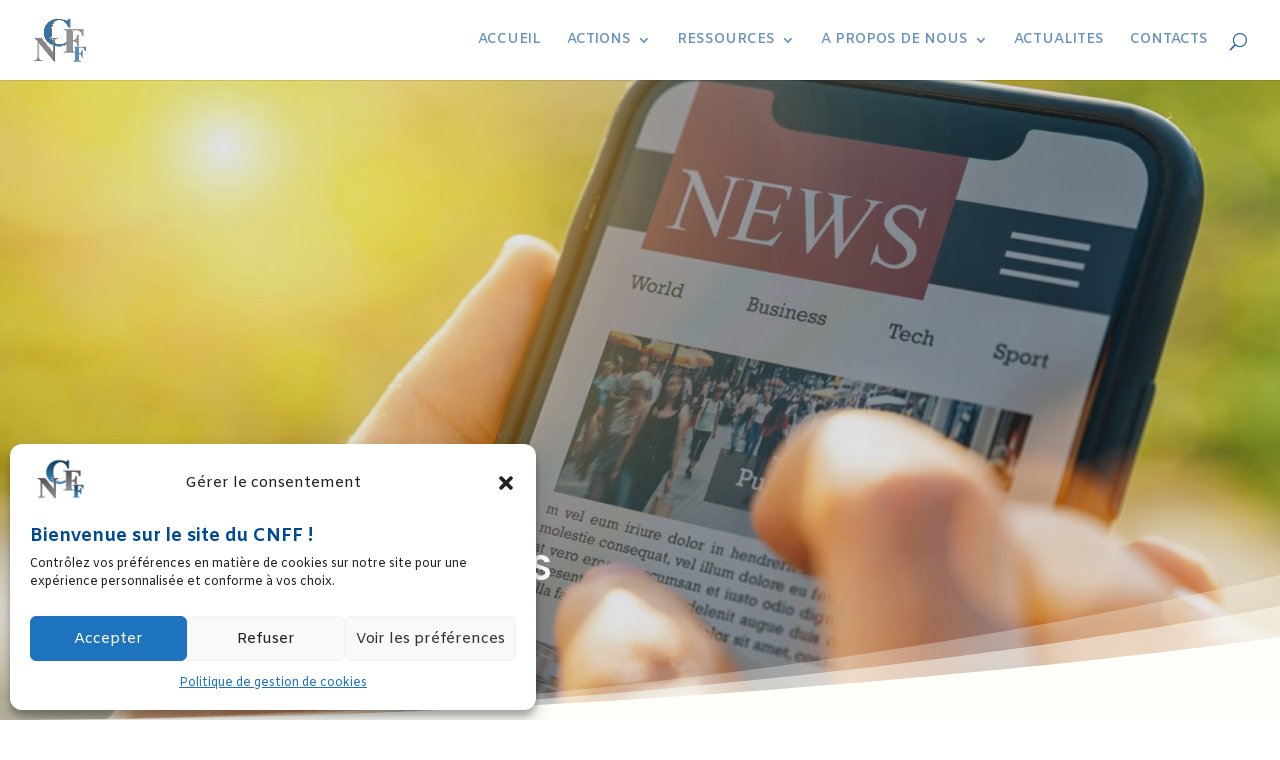

--- FILE ---
content_type: text/css
request_url: https://cnff.fr/wp-content/et-cache/3185/et-divi-dynamic-tb-2593-tb-2216-3185-late.css
body_size: 8409
content:
.et_parallax_bg.et_parallax_bg__sticky,.et_pb_sticky.et_pb_section_parallax_sticky .et_parallax_bg:not(.et_parallax_bg__sticky),.et_pb_sticky .et_pb_section_parallax_sticky .et_parallax_bg:not(.et_parallax_bg__sticky){display:none}.et_pb_sticky.et_pb_section_parallax_sticky .et_parallax_bg.et_parallax_bg__sticky,.et_pb_sticky .et_pb_section_parallax_sticky .et_parallax_bg.et_parallax_bg__sticky{display:block}.et_builder_inner_content.has_et_pb_sticky{z-index:inherit}.et-db #et-boc .et-l #et-fb-app .et_pb_column.has_et_pb_sticky,.et_pb_column.has_et_pb_sticky{z-index:20}.et-l--header .et-db #et-boc .et-l #et-fb-app .et_pb_column.has_et_pb_sticky,.et-l--header .et_pb_column.has_et_pb_sticky{z-index:30}.et-l--footer .et-db #et-boc .et-l #et-fb-app .et_pb_column.has_et_pb_sticky,.et-l--footer .et_pb_column.has_et_pb_sticky{z-index:10}.et_pb_sticky_placeholder{opacity:0!important}.et_pb_sticky .et_overlay.et_pb_inline_icon_sticky:before,.et_pb_sticky .et_pb_inline_icon_sticky:before{content:attr(data-icon-sticky)!important}body .et-script-temporary-measurement{opacity:0}
/*!
 * Hover.css (http://ianlunn.github.io/Hover/)
 * Version: 2.1.0
 * Author: Ian Lunn @IanLunn
 * Author URL: http://ianlunn.co.uk/
 * Github: https://github.com/IanLunn/Hover

 * Made available under a MIT License:
 * http://www.opensource.org/licenses/mit-license.php

 * Hover.css Copyright Ian Lunn 2014. Generated with Sass.
 */
.dsm-grow {
    display: inline-block;
    -webkit-transform: perspective(1px) translateZ(0);
    transform: perspective(1px) translateZ(0);
    box-shadow: 0 0 1px transparent;
    -webkit-transition-duration: .3s;
    transition-duration: .3s;
    -webkit-transition-property: transform;
    transition-property: transform
}

.dsm-grow:active,
.dsm-grow:focus,
.dsm-grow:hover {
    -webkit-transform: scale(1.1);
    transform: scale(1.1)
}

.dsm-shrink {
    display: inline-block;
    -webkit-transform: perspective(1px) translateZ(0);
    transform: perspective(1px) translateZ(0);
    box-shadow: 0 0 1px transparent;
    -webkit-transition-duration: .3s;
    transition-duration: .3s;
    -webkit-transition-property: transform;
    transition-property: transform
}

.dsm-shrink:active,
.dsm-shrink:focus,
.dsm-shrink:hover {
    -webkit-transform: scale(.9);
    transform: scale(.9)
}

@-webkit-keyframes dsm-pulse {
    25% {
        -webkit-transform: scale(1.1);
        transform: scale(1.1)
    }

    75% {
        -webkit-transform: scale(.9);
        transform: scale(.9)
    }
}

@keyframes dsm-pulse {
    25% {
        -webkit-transform: scale(1.1);
        transform: scale(1.1)
    }

    75% {
        -webkit-transform: scale(.9);
        transform: scale(.9)
    }
}

.dsm-pulse {
    display: inline-block;
    -webkit-transform: perspective(1px) translateZ(0);
    transform: perspective(1px) translateZ(0);
    box-shadow: 0 0 1px transparent
}

.dsm-pulse:active,
.dsm-pulse:focus,
.dsm-pulse:hover {
    -webkit-animation-name: dsm-pulse;
    animation-name: dsm-pulse;
    -webkit-animation-duration: 1s;
    animation-duration: 1s;
    -webkit-animation-timing-function: linear;
    animation-timing-function: linear;
    -webkit-animation-iteration-count: infinite;
    animation-iteration-count: infinite
}

@-webkit-keyframes dsm-pulse-grow {
    to {
        -webkit-transform: scale(1.1);
        transform: scale(1.1)
    }
}

@keyframes dsm-pulse-grow {
    to {
        -webkit-transform: scale(1.1);
        transform: scale(1.1)
    }
}

.dsm-pulse-grow {
    display: inline-block;
    -webkit-transform: perspective(1px) translateZ(0);
    transform: perspective(1px) translateZ(0);
    box-shadow: 0 0 1px transparent
}

.dsm-pulse-grow:active,
.dsm-pulse-grow:focus,
.dsm-pulse-grow:hover {
    -webkit-animation-name: dsm-pulse-grow;
    animation-name: dsm-pulse-grow;
    -webkit-animation-duration: .3s;
    animation-duration: .3s;
    -webkit-animation-timing-function: linear;
    animation-timing-function: linear;
    -webkit-animation-iteration-count: infinite;
    animation-iteration-count: infinite;
    -webkit-animation-direction: alternate;
    animation-direction: alternate
}

@-webkit-keyframes dsm-pulse-shrink {
    to {
        -webkit-transform: scale(.9);
        transform: scale(.9)
    }
}

@keyframes dsm-pulse-shrink {
    to {
        -webkit-transform: scale(.9);
        transform: scale(.9)
    }
}

.dsm-pulse-shrink {
    display: inline-block;
    -webkit-transform: perspective(1px) translateZ(0);
    transform: perspective(1px) translateZ(0);
    box-shadow: 0 0 1px transparent
}

.dsm-pulse-shrink:active,
.dsm-pulse-shrink:focus,
.dsm-pulse-shrink:hover {
    -webkit-animation-name: dsm-pulse-shrink;
    animation-name: dsm-pulse-shrink;
    -webkit-animation-duration: .3s;
    animation-duration: .3s;
    -webkit-animation-timing-function: linear;
    animation-timing-function: linear;
    -webkit-animation-iteration-count: infinite;
    animation-iteration-count: infinite;
    -webkit-animation-direction: alternate;
    animation-direction: alternate
}

@-webkit-keyframes dsm-push {
    50% {
        -webkit-transform: scale(.8);
        transform: scale(.8)
    }

    to {
        -webkit-transform: scale(1);
        transform: scale(1)
    }
}

@keyframes dsm-push {
    50% {
        -webkit-transform: scale(.8);
        transform: scale(.8)
    }

    to {
        -webkit-transform: scale(1);
        transform: scale(1)
    }
}

.dsm-push {
    display: inline-block;
    -webkit-transform: perspective(1px) translateZ(0);
    transform: perspective(1px) translateZ(0);
    box-shadow: 0 0 1px transparent
}

.dsm-push:active,
.dsm-push:focus,
.dsm-push:hover {
    -webkit-animation-name: dsm-push;
    animation-name: dsm-push;
    -webkit-animation-duration: .3s;
    animation-duration: .3s;
    -webkit-animation-timing-function: linear;
    animation-timing-function: linear;
    -webkit-animation-iteration-count: 1;
    animation-iteration-count: 1
}

@-webkit-keyframes dsm-pop {
    50% {
        -webkit-transform: scale(1.2);
        transform: scale(1.2)
    }
}

@keyframes dsm-pop {
    50% {
        -webkit-transform: scale(1.2);
        transform: scale(1.2)
    }
}

.dsm-pop {
    display: inline-block;
    -webkit-transform: perspective(1px) translateZ(0);
    transform: perspective(1px) translateZ(0);
    box-shadow: 0 0 1px transparent
}

.dsm-pop:active,
.dsm-pop:focus,
.dsm-pop:hover {
    -webkit-animation-name: dsm-pop;
    animation-name: dsm-pop;
    -webkit-animation-duration: .3s;
    animation-duration: .3s;
    -webkit-animation-timing-function: linear;
    animation-timing-function: linear;
    -webkit-animation-iteration-count: 1;
    animation-iteration-count: 1
}

.dsm-bounce-in {
    display: inline-block;
    -webkit-transform: perspective(1px) translateZ(0);
    transform: perspective(1px) translateZ(0);
    box-shadow: 0 0 1px transparent;
    -webkit-transition-duration: .5s;
    transition-duration: .5s
}

.dsm-bounce-in:active,
.dsm-bounce-in:focus,
.dsm-bounce-in:hover {
    -webkit-transform: scale(1.2);
    transform: scale(1.2);
    -webkit-transition-timing-function: cubic-bezier(.47, 2.02, .31, -.36);
    transition-timing-function: cubic-bezier(.47, 2.02, .31, -.36)
}

.dsm-bounce-out {
    display: inline-block;
    -webkit-transform: perspective(1px) translateZ(0);
    transform: perspective(1px) translateZ(0);
    box-shadow: 0 0 1px transparent;
    -webkit-transition-duration: .5s;
    transition-duration: .5s
}

.dsm-bounce-out:active,
.dsm-bounce-out:focus,
.dsm-bounce-out:hover {
    -webkit-transform: scale(.8);
    transform: scale(.8);
    -webkit-transition-timing-function: cubic-bezier(.47, 2.02, .31, -.36);
    transition-timing-function: cubic-bezier(.47, 2.02, .31, -.36)
}

.dsm-rotate {
    display: inline-block;
    -webkit-transform: perspective(1px) translateZ(0);
    transform: perspective(1px) translateZ(0);
    box-shadow: 0 0 1px transparent;
    -webkit-transition-duration: .3s;
    transition-duration: .3s;
    -webkit-transition-property: transform;
    transition-property: transform
}

.dsm-rotate:active,
.dsm-rotate:focus,
.dsm-rotate:hover {
    -webkit-transform: rotate(4deg);
    transform: rotate(4deg)
}

.dsm-grow-rotate {
    display: inline-block;
    -webkit-transform: perspective(1px) translateZ(0);
    transform: perspective(1px) translateZ(0);
    box-shadow: 0 0 1px transparent;
    -webkit-transition-duration: .3s;
    transition-duration: .3s;
    -webkit-transition-property: transform;
    transition-property: transform
}

.dsm-grow-rotate:active,
.dsm-grow-rotate:focus,
.dsm-grow-rotate:hover {
    -webkit-transform: scale(1.1) rotate(4deg);
    transform: scale(1.1) rotate(4deg)
}

.dsm-float {
    display: inline-block;
    -webkit-transform: perspective(1px) translateZ(0);
    transform: perspective(1px) translateZ(0);
    box-shadow: 0 0 1px transparent;
    -webkit-transition-duration: .3s;
    transition-duration: .3s;
    -webkit-transition-property: transform;
    transition-property: transform;
    -webkit-transition-timing-function: ease-out;
    transition-timing-function: ease-out
}

.dsm-float:active,
.dsm-float:focus,
.dsm-float:hover {
    -webkit-transform: translateY(-8px);
    transform: translateY(-8px)
}

.dsm-sink {
    display: inline-block;
    -webkit-transform: perspective(1px) translateZ(0);
    transform: perspective(1px) translateZ(0);
    box-shadow: 0 0 1px transparent;
    -webkit-transition-duration: .3s;
    transition-duration: .3s;
    -webkit-transition-property: transform;
    transition-property: transform;
    -webkit-transition-timing-function: ease-out;
    transition-timing-function: ease-out
}

.dsm-sink:active,
.dsm-sink:focus,
.dsm-sink:hover {
    -webkit-transform: translateY(8px);
    transform: translateY(8px)
}

@-webkit-keyframes dsm-bob {
    0% {
        -webkit-transform: translateY(-8px);
        transform: translateY(-8px)
    }

    50% {
        -webkit-transform: translateY(-4px);
        transform: translateY(-4px)
    }

    to {
        -webkit-transform: translateY(-8px);
        transform: translateY(-8px)
    }
}

@keyframes dsm-bob {
    0% {
        -webkit-transform: translateY(-8px);
        transform: translateY(-8px)
    }

    50% {
        -webkit-transform: translateY(-4px);
        transform: translateY(-4px)
    }

    to {
        -webkit-transform: translateY(-8px);
        transform: translateY(-8px)
    }
}

@-webkit-keyframes dsm-bob-float {
    to {
        -webkit-transform: translateY(-8px);
        transform: translateY(-8px)
    }
}

@keyframes dsm-bob-float {
    to {
        -webkit-transform: translateY(-8px);
        transform: translateY(-8px)
    }
}

.dsm-bob {
    display: inline-block;
    -webkit-transform: perspective(1px) translateZ(0);
    transform: perspective(1px) translateZ(0);
    box-shadow: 0 0 1px transparent
}

.dsm-bob:active,
.dsm-bob:focus,
.dsm-bob:hover {
    -webkit-animation-name: dsm-bob-float, dsm-bob;
    animation-name: dsm-bob-float, dsm-bob;
    -webkit-animation-duration: .3s, 1.5s;
    animation-duration: .3s, 1.5s;
    -webkit-animation-delay: 0s, .3s;
    animation-delay: 0s, .3s;
    -webkit-animation-timing-function: ease-out, ease-in-out;
    animation-timing-function: ease-out, ease-in-out;
    -webkit-animation-iteration-count: 1, infinite;
    animation-iteration-count: 1, infinite;
    -webkit-animation-fill-mode: forwards;
    animation-fill-mode: forwards;
    -webkit-animation-direction: normal, alternate;
    animation-direction: normal, alternate
}

@-webkit-keyframes dsm-hang {
    0% {
        -webkit-transform: translateY(8px);
        transform: translateY(8px)
    }

    50% {
        -webkit-transform: translateY(4px);
        transform: translateY(4px)
    }

    to {
        -webkit-transform: translateY(8px);
        transform: translateY(8px)
    }
}

@keyframes dsm-hang {
    0% {
        -webkit-transform: translateY(8px);
        transform: translateY(8px)
    }

    50% {
        -webkit-transform: translateY(4px);
        transform: translateY(4px)
    }

    to {
        -webkit-transform: translateY(8px);
        transform: translateY(8px)
    }
}

@-webkit-keyframes dsm-hang-sink {
    to {
        -webkit-transform: translateY(8px);
        transform: translateY(8px)
    }
}

@keyframes dsm-hang-sink {
    to {
        -webkit-transform: translateY(8px);
        transform: translateY(8px)
    }
}

.dsm-hang {
    display: inline-block;
    -webkit-transform: perspective(1px) translateZ(0);
    transform: perspective(1px) translateZ(0);
    box-shadow: 0 0 1px transparent
}

.dsm-hang:active,
.dsm-hang:focus,
.dsm-hang:hover {
    -webkit-animation-name: dsm-hang-sink, dsm-hang;
    animation-name: dsm-hang-sink, dsm-hang;
    -webkit-animation-duration: .3s, 1.5s;
    animation-duration: .3s, 1.5s;
    -webkit-animation-delay: 0s, .3s;
    animation-delay: 0s, .3s;
    -webkit-animation-timing-function: ease-out, ease-in-out;
    animation-timing-function: ease-out, ease-in-out;
    -webkit-animation-iteration-count: 1, infinite;
    animation-iteration-count: 1, infinite;
    -webkit-animation-fill-mode: forwards;
    animation-fill-mode: forwards;
    -webkit-animation-direction: normal, alternate;
    animation-direction: normal, alternate
}

.dsm-skew {
    display: inline-block;
    -webkit-transform: perspective(1px) translateZ(0);
    transform: perspective(1px) translateZ(0);
    box-shadow: 0 0 1px transparent;
    -webkit-transition-duration: .3s;
    transition-duration: .3s;
    -webkit-transition-property: transform;
    transition-property: transform
}

.dsm-skew:active,
.dsm-skew:focus,
.dsm-skew:hover {
    -webkit-transform: skew(-10deg);
    transform: skew(-10deg)
}

.dsm-skew-forward {
    display: inline-block;
    -webkit-transform: perspective(1px) translateZ(0);
    transform: perspective(1px) translateZ(0);
    box-shadow: 0 0 1px transparent;
    -webkit-transition-duration: .3s;
    transition-duration: .3s;
    -webkit-transition-property: transform;
    transition-property: transform;
    -webkit-transform-origin: 0 100%;
    transform-origin: 0 100%
}

.dsm-skew-forward:active,
.dsm-skew-forward:focus,
.dsm-skew-forward:hover {
    -webkit-transform: skew(-10deg);
    transform: skew(-10deg)
}

.dsm-skew-backward {
    display: inline-block;
    -webkit-transform: perspective(1px) translateZ(0);
    transform: perspective(1px) translateZ(0);
    box-shadow: 0 0 1px transparent;
    -webkit-transition-duration: .3s;
    transition-duration: .3s;
    -webkit-transition-property: transform;
    transition-property: transform;
    -webkit-transform-origin: 0 100%;
    transform-origin: 0 100%
}

.dsm-skew-backward:active,
.dsm-skew-backward:focus,
.dsm-skew-backward:hover {
    -webkit-transform: skew(10deg);
    transform: skew(10deg)
}

@-webkit-keyframes dsm-wobble-vertical {
    16.65% {
        -webkit-transform: translateY(8px);
        transform: translateY(8px)
    }

    33.3% {
        -webkit-transform: translateY(-6px);
        transform: translateY(-6px)
    }

    49.95% {
        -webkit-transform: translateY(4px);
        transform: translateY(4px)
    }

    66.6% {
        -webkit-transform: translateY(-2px);
        transform: translateY(-2px)
    }

    83.25% {
        -webkit-transform: translateY(1px);
        transform: translateY(1px)
    }

    to {
        -webkit-transform: translateY(0);
        transform: translateY(0)
    }
}

@keyframes dsm-wobble-vertical {
    16.65% {
        -webkit-transform: translateY(8px);
        transform: translateY(8px)
    }

    33.3% {
        -webkit-transform: translateY(-6px);
        transform: translateY(-6px)
    }

    49.95% {
        -webkit-transform: translateY(4px);
        transform: translateY(4px)
    }

    66.6% {
        -webkit-transform: translateY(-2px);
        transform: translateY(-2px)
    }

    83.25% {
        -webkit-transform: translateY(1px);
        transform: translateY(1px)
    }

    to {
        -webkit-transform: translateY(0);
        transform: translateY(0)
    }
}

.dsm-wobble-vertical {
    display: inline-block;
    -webkit-transform: perspective(1px) translateZ(0);
    transform: perspective(1px) translateZ(0);
    box-shadow: 0 0 1px transparent
}

.dsm-wobble-vertical:active,
.dsm-wobble-vertical:focus,
.dsm-wobble-vertical:hover {
    -webkit-animation-name: dsm-wobble-vertical;
    animation-name: dsm-wobble-vertical;
    -webkit-animation-duration: 1s;
    animation-duration: 1s;
    -webkit-animation-timing-function: ease-in-out;
    animation-timing-function: ease-in-out;
    -webkit-animation-iteration-count: 1;
    animation-iteration-count: 1
}

@-webkit-keyframes dsm-wobble-horizontal {
    16.65% {
        -webkit-transform: translateX(8px);
        transform: translateX(8px)
    }

    33.3% {
        -webkit-transform: translateX(-6px);
        transform: translateX(-6px)
    }

    49.95% {
        -webkit-transform: translateX(4px);
        transform: translateX(4px)
    }

    66.6% {
        -webkit-transform: translateX(-2px);
        transform: translateX(-2px)
    }

    83.25% {
        -webkit-transform: translateX(1px);
        transform: translateX(1px)
    }

    to {
        -webkit-transform: translateX(0);
        transform: translateX(0)
    }
}

@keyframes dsm-wobble-horizontal {
    16.65% {
        -webkit-transform: translateX(8px);
        transform: translateX(8px)
    }

    33.3% {
        -webkit-transform: translateX(-6px);
        transform: translateX(-6px)
    }

    49.95% {
        -webkit-transform: translateX(4px);
        transform: translateX(4px)
    }

    66.6% {
        -webkit-transform: translateX(-2px);
        transform: translateX(-2px)
    }

    83.25% {
        -webkit-transform: translateX(1px);
        transform: translateX(1px)
    }

    to {
        -webkit-transform: translateX(0);
        transform: translateX(0)
    }
}

.dsm-wobble-horizontal {
    display: inline-block;
    -webkit-transform: perspective(1px) translateZ(0);
    transform: perspective(1px) translateZ(0);
    box-shadow: 0 0 1px transparent
}

.dsm-wobble-horizontal:active,
.dsm-wobble-horizontal:focus,
.dsm-wobble-horizontal:hover {
    -webkit-animation-name: dsm-wobble-horizontal;
    animation-name: dsm-wobble-horizontal;
    -webkit-animation-duration: 1s;
    animation-duration: 1s;
    -webkit-animation-timing-function: ease-in-out;
    animation-timing-function: ease-in-out;
    -webkit-animation-iteration-count: 1;
    animation-iteration-count: 1
}

@-webkit-keyframes dsm-wobble-to-bottom-right {
    16.65% {
        -webkit-transform: translate(8px, 8px);
        transform: translate(8px, 8px)
    }

    33.3% {
        -webkit-transform: translate(-6px, -6px);
        transform: translate(-6px, -6px)
    }

    49.95% {
        -webkit-transform: translate(4px, 4px);
        transform: translate(4px, 4px)
    }

    66.6% {
        -webkit-transform: translate(-2px, -2px);
        transform: translate(-2px, -2px)
    }

    83.25% {
        -webkit-transform: translate(1px, 1px);
        transform: translate(1px, 1px)
    }

    to {
        -webkit-transform: translate(0);
        transform: translate(0)
    }
}

@keyframes dsm-wobble-to-bottom-right {
    16.65% {
        -webkit-transform: translate(8px, 8px);
        transform: translate(8px, 8px)
    }

    33.3% {
        -webkit-transform: translate(-6px, -6px);
        transform: translate(-6px, -6px)
    }

    49.95% {
        -webkit-transform: translate(4px, 4px);
        transform: translate(4px, 4px)
    }

    66.6% {
        -webkit-transform: translate(-2px, -2px);
        transform: translate(-2px, -2px)
    }

    83.25% {
        -webkit-transform: translate(1px, 1px);
        transform: translate(1px, 1px)
    }

    to {
        -webkit-transform: translate(0);
        transform: translate(0)
    }
}

.dsm-wobble-to-bottom-right {
    display: inline-block;
    -webkit-transform: perspective(1px) translateZ(0);
    transform: perspective(1px) translateZ(0);
    box-shadow: 0 0 1px transparent
}

.dsm-wobble-to-bottom-right:active,
.dsm-wobble-to-bottom-right:focus,
.dsm-wobble-to-bottom-right:hover {
    -webkit-animation-name: dsm-wobble-to-bottom-right;
    animation-name: dsm-wobble-to-bottom-right;
    -webkit-animation-duration: 1s;
    animation-duration: 1s;
    -webkit-animation-timing-function: ease-in-out;
    animation-timing-function: ease-in-out;
    -webkit-animation-iteration-count: 1;
    animation-iteration-count: 1
}

@-webkit-keyframes dsm-wobble-to-top-right {
    16.65% {
        -webkit-transform: translate(8px, -8px);
        transform: translate(8px, -8px)
    }

    33.3% {
        -webkit-transform: translate(-6px, 6px);
        transform: translate(-6px, 6px)
    }

    49.95% {
        -webkit-transform: translate(4px, -4px);
        transform: translate(4px, -4px)
    }

    66.6% {
        -webkit-transform: translate(-2px, 2px);
        transform: translate(-2px, 2px)
    }

    83.25% {
        -webkit-transform: translate(1px, -1px);
        transform: translate(1px, -1px)
    }

    to {
        -webkit-transform: translate(0);
        transform: translate(0)
    }
}

@keyframes dsm-wobble-to-top-right {
    16.65% {
        -webkit-transform: translate(8px, -8px);
        transform: translate(8px, -8px)
    }

    33.3% {
        -webkit-transform: translate(-6px, 6px);
        transform: translate(-6px, 6px)
    }

    49.95% {
        -webkit-transform: translate(4px, -4px);
        transform: translate(4px, -4px)
    }

    66.6% {
        -webkit-transform: translate(-2px, 2px);
        transform: translate(-2px, 2px)
    }

    83.25% {
        -webkit-transform: translate(1px, -1px);
        transform: translate(1px, -1px)
    }

    to {
        -webkit-transform: translate(0);
        transform: translate(0)
    }
}

.dsm-wobble-to-top-right {
    display: inline-block;
    -webkit-transform: perspective(1px) translateZ(0);
    transform: perspective(1px) translateZ(0);
    box-shadow: 0 0 1px transparent
}

.dsm-wobble-to-top-right:active,
.dsm-wobble-to-top-right:focus,
.dsm-wobble-to-top-right:hover {
    -webkit-animation-name: dsm-wobble-to-top-right;
    animation-name: dsm-wobble-to-top-right;
    -webkit-animation-duration: 1s;
    animation-duration: 1s;
    -webkit-animation-timing-function: ease-in-out;
    animation-timing-function: ease-in-out;
    -webkit-animation-iteration-count: 1;
    animation-iteration-count: 1
}

@-webkit-keyframes dsm-wobble-top {
    16.65% {
        -webkit-transform: skew(-12deg);
        transform: skew(-12deg)
    }

    33.3% {
        -webkit-transform: skew(10deg);
        transform: skew(10deg)
    }

    49.95% {
        -webkit-transform: skew(-6deg);
        transform: skew(-6deg)
    }

    66.6% {
        -webkit-transform: skew(4deg);
        transform: skew(4deg)
    }

    83.25% {
        -webkit-transform: skew(-2deg);
        transform: skew(-2deg)
    }

    to {
        -webkit-transform: skew(0);
        transform: skew(0)
    }
}

@keyframes dsm-wobble-top {
    16.65% {
        -webkit-transform: skew(-12deg);
        transform: skew(-12deg)
    }

    33.3% {
        -webkit-transform: skew(10deg);
        transform: skew(10deg)
    }

    49.95% {
        -webkit-transform: skew(-6deg);
        transform: skew(-6deg)
    }

    66.6% {
        -webkit-transform: skew(4deg);
        transform: skew(4deg)
    }

    83.25% {
        -webkit-transform: skew(-2deg);
        transform: skew(-2deg)
    }

    to {
        -webkit-transform: skew(0);
        transform: skew(0)
    }
}

.dsm-wobble-top {
    display: inline-block;
    -webkit-transform: perspective(1px) translateZ(0);
    transform: perspective(1px) translateZ(0);
    box-shadow: 0 0 1px transparent;
    -webkit-transform-origin: 0 100%;
    transform-origin: 0 100%
}

.dsm-wobble-top:active,
.dsm-wobble-top:focus,
.dsm-wobble-top:hover {
    -webkit-animation-name: dsm-wobble-top;
    animation-name: dsm-wobble-top;
    -webkit-animation-duration: 1s;
    animation-duration: 1s;
    -webkit-animation-timing-function: ease-in-out;
    animation-timing-function: ease-in-out;
    -webkit-animation-iteration-count: 1;
    animation-iteration-count: 1
}

@-webkit-keyframes dsm-wobble-bottom {
    16.65% {
        -webkit-transform: skew(-12deg);
        transform: skew(-12deg)
    }

    33.3% {
        -webkit-transform: skew(10deg);
        transform: skew(10deg)
    }

    49.95% {
        -webkit-transform: skew(-6deg);
        transform: skew(-6deg)
    }

    66.6% {
        -webkit-transform: skew(4deg);
        transform: skew(4deg)
    }

    83.25% {
        -webkit-transform: skew(-2deg);
        transform: skew(-2deg)
    }

    to {
        -webkit-transform: skew(0);
        transform: skew(0)
    }
}

@keyframes dsm-wobble-bottom {
    16.65% {
        -webkit-transform: skew(-12deg);
        transform: skew(-12deg)
    }

    33.3% {
        -webkit-transform: skew(10deg);
        transform: skew(10deg)
    }

    49.95% {
        -webkit-transform: skew(-6deg);
        transform: skew(-6deg)
    }

    66.6% {
        -webkit-transform: skew(4deg);
        transform: skew(4deg)
    }

    83.25% {
        -webkit-transform: skew(-2deg);
        transform: skew(-2deg)
    }

    to {
        -webkit-transform: skew(0);
        transform: skew(0)
    }
}

.dsm-wobble-bottom {
    display: inline-block;
    -webkit-transform: perspective(1px) translateZ(0);
    transform: perspective(1px) translateZ(0);
    box-shadow: 0 0 1px transparent;
    -webkit-transform-origin: 100% 0;
    transform-origin: 100% 0
}

.dsm-wobble-bottom:active,
.dsm-wobble-bottom:focus,
.dsm-wobble-bottom:hover {
    -webkit-animation-name: dsm-wobble-bottom;
    animation-name: dsm-wobble-bottom;
    -webkit-animation-duration: 1s;
    animation-duration: 1s;
    -webkit-animation-timing-function: ease-in-out;
    animation-timing-function: ease-in-out;
    -webkit-animation-iteration-count: 1;
    animation-iteration-count: 1
}

@-webkit-keyframes dsm-wobble-skew {
    16.65% {
        -webkit-transform: skew(-12deg);
        transform: skew(-12deg)
    }

    33.3% {
        -webkit-transform: skew(10deg);
        transform: skew(10deg)
    }

    49.95% {
        -webkit-transform: skew(-6deg);
        transform: skew(-6deg)
    }

    66.6% {
        -webkit-transform: skew(4deg);
        transform: skew(4deg)
    }

    83.25% {
        -webkit-transform: skew(-2deg);
        transform: skew(-2deg)
    }

    to {
        -webkit-transform: skew(0);
        transform: skew(0)
    }
}

@keyframes dsm-wobble-skew {
    16.65% {
        -webkit-transform: skew(-12deg);
        transform: skew(-12deg)
    }

    33.3% {
        -webkit-transform: skew(10deg);
        transform: skew(10deg)
    }

    49.95% {
        -webkit-transform: skew(-6deg);
        transform: skew(-6deg)
    }

    66.6% {
        -webkit-transform: skew(4deg);
        transform: skew(4deg)
    }

    83.25% {
        -webkit-transform: skew(-2deg);
        transform: skew(-2deg)
    }

    to {
        -webkit-transform: skew(0);
        transform: skew(0)
    }
}

.dsm-wobble-skew {
    display: inline-block;
    -webkit-transform: perspective(1px) translateZ(0);
    transform: perspective(1px) translateZ(0);
    box-shadow: 0 0 1px transparent
}

.dsm-wobble-skew:active,
.dsm-wobble-skew:focus,
.dsm-wobble-skew:hover {
    -webkit-animation-name: dsm-wobble-skew;
    animation-name: dsm-wobble-skew;
    -webkit-animation-duration: 1s;
    animation-duration: 1s;
    -webkit-animation-timing-function: ease-in-out;
    animation-timing-function: ease-in-out;
    -webkit-animation-iteration-count: 1;
    animation-iteration-count: 1
}

@-webkit-keyframes dsm-buzz {
    50% {
        -webkit-transform: translateX(3px) rotate(2deg);
        transform: translateX(3px) rotate(2deg)
    }

    to {
        -webkit-transform: translateX(-3px) rotate(-2deg);
        transform: translateX(-3px) rotate(-2deg)
    }
}

@keyframes dsm-buzz {
    50% {
        -webkit-transform: translateX(3px) rotate(2deg);
        transform: translateX(3px) rotate(2deg)
    }

    to {
        -webkit-transform: translateX(-3px) rotate(-2deg);
        transform: translateX(-3px) rotate(-2deg)
    }
}

.dsm-buzz {
    display: inline-block;
    -webkit-transform: perspective(1px) translateZ(0);
    transform: perspective(1px) translateZ(0);
    box-shadow: 0 0 1px transparent
}

.dsm-buzz:active,
.dsm-buzz:focus,
.dsm-buzz:hover {
    -webkit-animation-name: dsm-buzz;
    animation-name: dsm-buzz;
    -webkit-animation-duration: .15s;
    animation-duration: .15s;
    -webkit-animation-timing-function: linear;
    animation-timing-function: linear;
    -webkit-animation-iteration-count: infinite;
    animation-iteration-count: infinite
}

@-webkit-keyframes dsm-buzz-out {
    10% {
        -webkit-transform: translateX(3px) rotate(2deg);
        transform: translateX(3px) rotate(2deg)
    }

    20% {
        -webkit-transform: translateX(-3px) rotate(-2deg);
        transform: translateX(-3px) rotate(-2deg)
    }

    30% {
        -webkit-transform: translateX(3px) rotate(2deg);
        transform: translateX(3px) rotate(2deg)
    }

    40% {
        -webkit-transform: translateX(-3px) rotate(-2deg);
        transform: translateX(-3px) rotate(-2deg)
    }

    50% {
        -webkit-transform: translateX(2px) rotate(1deg);
        transform: translateX(2px) rotate(1deg)
    }

    60% {
        -webkit-transform: translateX(-2px) rotate(-1deg);
        transform: translateX(-2px) rotate(-1deg)
    }

    70% {
        -webkit-transform: translateX(2px) rotate(1deg);
        transform: translateX(2px) rotate(1deg)
    }

    80% {
        -webkit-transform: translateX(-2px) rotate(-1deg);
        transform: translateX(-2px) rotate(-1deg)
    }

    90% {
        -webkit-transform: translateX(1px) rotate(0);
        transform: translateX(1px) rotate(0)
    }

    to {
        -webkit-transform: translateX(-1px) rotate(0);
        transform: translateX(-1px) rotate(0)
    }
}

@keyframes dsm-buzz-out {
    10% {
        -webkit-transform: translateX(3px) rotate(2deg);
        transform: translateX(3px) rotate(2deg)
    }

    20% {
        -webkit-transform: translateX(-3px) rotate(-2deg);
        transform: translateX(-3px) rotate(-2deg)
    }

    30% {
        -webkit-transform: translateX(3px) rotate(2deg);
        transform: translateX(3px) rotate(2deg)
    }

    40% {
        -webkit-transform: translateX(-3px) rotate(-2deg);
        transform: translateX(-3px) rotate(-2deg)
    }

    50% {
        -webkit-transform: translateX(2px) rotate(1deg);
        transform: translateX(2px) rotate(1deg)
    }

    60% {
        -webkit-transform: translateX(-2px) rotate(-1deg);
        transform: translateX(-2px) rotate(-1deg)
    }

    70% {
        -webkit-transform: translateX(2px) rotate(1deg);
        transform: translateX(2px) rotate(1deg)
    }

    80% {
        -webkit-transform: translateX(-2px) rotate(-1deg);
        transform: translateX(-2px) rotate(-1deg)
    }

    90% {
        -webkit-transform: translateX(1px) rotate(0);
        transform: translateX(1px) rotate(0)
    }

    to {
        -webkit-transform: translateX(-1px) rotate(0);
        transform: translateX(-1px) rotate(0)
    }
}

.dsm-buzz-out {
    display: inline-block;
    -webkit-transform: perspective(1px) translateZ(0);
    transform: perspective(1px) translateZ(0);
    box-shadow: 0 0 1px transparent
}

.dsm-buzz-out:active,
.dsm-buzz-out:focus,
.dsm-buzz-out:hover {
    -webkit-animation-name: dsm-buzz-out;
    animation-name: dsm-buzz-out;
    -webkit-animation-duration: .75s;
    animation-duration: .75s;
    -webkit-animation-timing-function: linear;
    animation-timing-function: linear;
    -webkit-animation-iteration-count: 1;
    animation-iteration-count: 1
}

.dsm-forward {
    display: inline-block;
    -webkit-transform: perspective(1px) translateZ(0);
    transform: perspective(1px) translateZ(0);
    box-shadow: 0 0 1px transparent;
    -webkit-transition-duration: .3s;
    transition-duration: .3s;
    -webkit-transition-property: transform;
    transition-property: transform
}

.dsm-forward:active,
.dsm-forward:focus,
.dsm-forward:hover {
    -webkit-transform: translateX(8px);
    transform: translateX(8px)
}

.dsm-backward {
    display: inline-block;
    -webkit-transform: perspective(1px) translateZ(0);
    transform: perspective(1px) translateZ(0);
    box-shadow: 0 0 1px transparent;
    -webkit-transition-duration: .3s;
    transition-duration: .3s;
    -webkit-transition-property: transform;
    transition-property: transform
}

.dsm-backward:active,
.dsm-backward:focus,
.dsm-backward:hover {
    -webkit-transform: translateX(-8px);
    transform: translateX(-8px)
}

.dsm-fade {
    display: inline-block;
    vertical-align: middle;
    -webkit-transform: perspective(1px) translateZ(0);
    transform: perspective(1px) translateZ(0);
    box-shadow: 0 0 1px transparent;
    overflow: hidden;
    -webkit-transition-duration: .3s;
    transition-duration: .3s;
    -webkit-transition-property: color, background-color;
    transition-property: color, background-color
}

.dsm-fade:active,
.dsm-fade:focus,
.dsm-fade:hover {
    background-color: #2098d1;
    color: #fff
}

@-webkit-keyframes dsm-back-pulse {
    50% {
        background-color: rgba(32, 152, 209, .75)
    }
}

@keyframes dsm-back-pulse {
    50% {
        background-color: rgba(32, 152, 209, .75)
    }
}

.dsm-back-pulse {
    display: inline-block;
    vertical-align: middle;
    -webkit-transform: perspective(1px) translateZ(0);
    transform: perspective(1px) translateZ(0);
    box-shadow: 0 0 1px transparent;
    overflow: hidden;
    -webkit-transition-duration: .5s;
    transition-duration: .5s;
    -webkit-transition-property: color, background-color;
    transition-property: color, background-color
}

.dsm-back-pulse:active,
.dsm-back-pulse:focus,
.dsm-back-pulse:hover {
    -webkit-animation-name: dsm-back-pulse;
    animation-name: dsm-back-pulse;
    -webkit-animation-duration: 1s;
    animation-duration: 1s;
    -webkit-animation-delay: .5s;
    animation-delay: .5s;
    -webkit-animation-timing-function: linear;
    animation-timing-function: linear;
    -webkit-animation-iteration-count: infinite;
    animation-iteration-count: infinite;
    background-color: #2098d1;
    color: #fff
}

.dsm-sweep-to-right {
    display: inline-block;
    vertical-align: middle;
    -webkit-transform: perspective(1px) translateZ(0);
    transform: perspective(1px) translateZ(0);
    box-shadow: 0 0 1px transparent;
    position: relative;
    -webkit-transition-property: color;
    transition-property: color
}

.dsm-sweep-to-right,
.dsm-sweep-to-right:before {
    -webkit-transition-duration: .3s;
    transition-duration: .3s
}

.dsm-sweep-to-right:before {
    content: "";
    position: absolute;
    z-index: -1;
    top: 0;
    left: 0;
    right: 0;
    bottom: 0;
    background: #2098d1;
    -webkit-transform: scaleX(0);
    transform: scaleX(0);
    -webkit-transform-origin: 0 50%;
    transform-origin: 0 50%;
    -webkit-transition-property: transform;
    transition-property: transform;
    -webkit-transition-timing-function: ease-out;
    transition-timing-function: ease-out
}

.dsm-sweep-to-right:active,
.dsm-sweep-to-right:focus,
.dsm-sweep-to-right:hover {
    color: #fff
}

.dsm-sweep-to-right:active:before,
.dsm-sweep-to-right:focus:before,
.dsm-sweep-to-right:hover:before {
    -webkit-transform: scaleX(1);
    transform: scaleX(1)
}

.dsm-sweep-to-left {
    display: inline-block;
    vertical-align: middle;
    -webkit-transform: perspective(1px) translateZ(0);
    transform: perspective(1px) translateZ(0);
    box-shadow: 0 0 1px transparent;
    position: relative;
    -webkit-transition-property: color;
    transition-property: color
}

.dsm-sweep-to-left,
.dsm-sweep-to-left:before {
    -webkit-transition-duration: .3s;
    transition-duration: .3s
}

.dsm-sweep-to-left:before {
    content: "";
    position: absolute;
    z-index: -1;
    top: 0;
    left: 0;
    right: 0;
    bottom: 0;
    background: #2098d1;
    -webkit-transform: scaleX(0);
    transform: scaleX(0);
    -webkit-transform-origin: 100% 50%;
    transform-origin: 100% 50%;
    -webkit-transition-property: transform;
    transition-property: transform;
    -webkit-transition-timing-function: ease-out;
    transition-timing-function: ease-out
}

.dsm-sweep-to-left:active,
.dsm-sweep-to-left:focus,
.dsm-sweep-to-left:hover {
    color: #fff
}

.dsm-sweep-to-left:active:before,
.dsm-sweep-to-left:focus:before,
.dsm-sweep-to-left:hover:before {
    -webkit-transform: scaleX(1);
    transform: scaleX(1)
}

.dsm-sweep-to-bottom {
    display: inline-block;
    vertical-align: middle;
    -webkit-transform: perspective(1px) translateZ(0);
    transform: perspective(1px) translateZ(0);
    box-shadow: 0 0 1px transparent;
    position: relative;
    -webkit-transition-property: color;
    transition-property: color
}

.dsm-sweep-to-bottom,
.dsm-sweep-to-bottom:before {
    -webkit-transition-duration: .3s;
    transition-duration: .3s
}

.dsm-sweep-to-bottom:before {
    content: "";
    position: absolute;
    z-index: -1;
    top: 0;
    left: 0;
    right: 0;
    bottom: 0;
    background: #2098d1;
    -webkit-transform: scaleY(0);
    transform: scaleY(0);
    -webkit-transform-origin: 50% 0;
    transform-origin: 50% 0;
    -webkit-transition-property: transform;
    transition-property: transform;
    -webkit-transition-timing-function: ease-out;
    transition-timing-function: ease-out
}

.dsm-sweep-to-bottom:active,
.dsm-sweep-to-bottom:focus,
.dsm-sweep-to-bottom:hover {
    color: #fff
}

.dsm-sweep-to-bottom:active:before,
.dsm-sweep-to-bottom:focus:before,
.dsm-sweep-to-bottom:hover:before {
    -webkit-transform: scaleY(1);
    transform: scaleY(1)
}

.dsm-sweep-to-top {
    display: inline-block;
    vertical-align: middle;
    -webkit-transform: perspective(1px) translateZ(0);
    transform: perspective(1px) translateZ(0);
    box-shadow: 0 0 1px transparent;
    position: relative;
    -webkit-transition-property: color;
    transition-property: color
}

.dsm-sweep-to-top,
.dsm-sweep-to-top:before {
    -webkit-transition-duration: .3s;
    transition-duration: .3s
}

.dsm-sweep-to-top:before {
    content: "";
    position: absolute;
    z-index: -1;
    top: 0;
    left: 0;
    right: 0;
    bottom: 0;
    background: #2098d1;
    -webkit-transform: scaleY(0);
    transform: scaleY(0);
    -webkit-transform-origin: 50% 100%;
    transform-origin: 50% 100%;
    -webkit-transition-property: transform;
    transition-property: transform;
    -webkit-transition-timing-function: ease-out;
    transition-timing-function: ease-out
}

.dsm-sweep-to-top:active,
.dsm-sweep-to-top:focus,
.dsm-sweep-to-top:hover {
    color: #fff
}

.dsm-sweep-to-top:active:before,
.dsm-sweep-to-top:focus:before,
.dsm-sweep-to-top:hover:before {
    -webkit-transform: scaleY(1);
    transform: scaleY(1)
}

.dsm-bounce-to-right {
    display: inline-block;
    vertical-align: middle;
    -webkit-transform: perspective(1px) translateZ(0);
    transform: perspective(1px) translateZ(0);
    box-shadow: 0 0 1px transparent;
    position: relative;
    -webkit-transition-property: color;
    transition-property: color
}

.dsm-bounce-to-right,
.dsm-bounce-to-right:before {
    -webkit-transition-duration: .5s;
    transition-duration: .5s
}

.dsm-bounce-to-right:before {
    content: "";
    position: absolute;
    z-index: -1;
    top: 0;
    left: 0;
    right: 0;
    bottom: 0;
    background: #2098d1;
    -webkit-transform: scaleX(0);
    transform: scaleX(0);
    -webkit-transform-origin: 0 50%;
    transform-origin: 0 50%;
    -webkit-transition-property: transform;
    transition-property: transform;
    -webkit-transition-timing-function: ease-out;
    transition-timing-function: ease-out
}

.dsm-bounce-to-right:active,
.dsm-bounce-to-right:focus,
.dsm-bounce-to-right:hover {
    color: #fff
}

.dsm-bounce-to-right:active:before,
.dsm-bounce-to-right:focus:before,
.dsm-bounce-to-right:hover:before {
    -webkit-transform: scaleX(1);
    transform: scaleX(1);
    -webkit-transition-timing-function: cubic-bezier(.52, 1.64, .37, .66);
    transition-timing-function: cubic-bezier(.52, 1.64, .37, .66)
}

.dsm-bounce-to-left {
    display: inline-block;
    vertical-align: middle;
    -webkit-transform: perspective(1px) translateZ(0);
    transform: perspective(1px) translateZ(0);
    box-shadow: 0 0 1px transparent;
    position: relative;
    -webkit-transition-property: color;
    transition-property: color
}

.dsm-bounce-to-left,
.dsm-bounce-to-left:before {
    -webkit-transition-duration: .5s;
    transition-duration: .5s
}

.dsm-bounce-to-left:before {
    content: "";
    position: absolute;
    z-index: -1;
    top: 0;
    left: 0;
    right: 0;
    bottom: 0;
    background: #2098d1;
    -webkit-transform: scaleX(0);
    transform: scaleX(0);
    -webkit-transform-origin: 100% 50%;
    transform-origin: 100% 50%;
    -webkit-transition-property: transform;
    transition-property: transform;
    -webkit-transition-timing-function: ease-out;
    transition-timing-function: ease-out
}

.dsm-bounce-to-left:active,
.dsm-bounce-to-left:focus,
.dsm-bounce-to-left:hover {
    color: #fff
}

.dsm-bounce-to-left:active:before,
.dsm-bounce-to-left:focus:before,
.dsm-bounce-to-left:hover:before {
    -webkit-transform: scaleX(1);
    transform: scaleX(1);
    -webkit-transition-timing-function: cubic-bezier(.52, 1.64, .37, .66);
    transition-timing-function: cubic-bezier(.52, 1.64, .37, .66)
}

.dsm-bounce-to-bottom {
    display: inline-block;
    vertical-align: middle;
    -webkit-transform: perspective(1px) translateZ(0);
    transform: perspective(1px) translateZ(0);
    box-shadow: 0 0 1px transparent;
    position: relative;
    -webkit-transition-property: color;
    transition-property: color
}

.dsm-bounce-to-bottom,
.dsm-bounce-to-bottom:before {
    -webkit-transition-duration: .5s;
    transition-duration: .5s
}

.dsm-bounce-to-bottom:before {
    content: "";
    position: absolute;
    z-index: -1;
    top: 0;
    left: 0;
    right: 0;
    bottom: 0;
    background: #2098d1;
    -webkit-transform: scaleY(0);
    transform: scaleY(0);
    -webkit-transform-origin: 50% 0;
    transform-origin: 50% 0;
    -webkit-transition-property: transform;
    transition-property: transform;
    -webkit-transition-timing-function: ease-out;
    transition-timing-function: ease-out
}

.dsm-bounce-to-bottom:active,
.dsm-bounce-to-bottom:focus,
.dsm-bounce-to-bottom:hover {
    color: #fff
}

.dsm-bounce-to-bottom:active:before,
.dsm-bounce-to-bottom:focus:before,
.dsm-bounce-to-bottom:hover:before {
    -webkit-transform: scaleY(1);
    transform: scaleY(1);
    -webkit-transition-timing-function: cubic-bezier(.52, 1.64, .37, .66);
    transition-timing-function: cubic-bezier(.52, 1.64, .37, .66)
}

.dsm-bounce-to-top {
    display: inline-block;
    vertical-align: middle;
    -webkit-transform: perspective(1px) translateZ(0);
    transform: perspective(1px) translateZ(0);
    box-shadow: 0 0 1px transparent;
    position: relative;
    -webkit-transition-property: color;
    transition-property: color
}

.dsm-bounce-to-top,
.dsm-bounce-to-top:before {
    -webkit-transition-duration: .5s;
    transition-duration: .5s
}

.dsm-bounce-to-top:before {
    content: "";
    position: absolute;
    z-index: -1;
    top: 0;
    left: 0;
    right: 0;
    bottom: 0;
    background: #2098d1;
    -webkit-transform: scaleY(0);
    transform: scaleY(0);
    -webkit-transform-origin: 50% 100%;
    transform-origin: 50% 100%;
    -webkit-transition-property: transform;
    transition-property: transform;
    -webkit-transition-timing-function: ease-out;
    transition-timing-function: ease-out
}

.dsm-bounce-to-top:active,
.dsm-bounce-to-top:focus,
.dsm-bounce-to-top:hover {
    color: #fff
}

.dsm-bounce-to-top:active:before,
.dsm-bounce-to-top:focus:before,
.dsm-bounce-to-top:hover:before {
    -webkit-transform: scaleY(1);
    transform: scaleY(1);
    -webkit-transition-timing-function: cubic-bezier(.52, 1.64, .37, .66);
    transition-timing-function: cubic-bezier(.52, 1.64, .37, .66)
}

.dsm-radial-out {
    display: inline-block;
    vertical-align: middle;
    -webkit-transform: perspective(1px) translateZ(0);
    transform: perspective(1px) translateZ(0);
    box-shadow: 0 0 1px transparent;
    position: relative;
    overflow: hidden;
    background: #e1e1e1;
    -webkit-transition-property: color;
    transition-property: color
}

.dsm-radial-out,
.dsm-radial-out:before {
    -webkit-transition-duration: .3s;
    transition-duration: .3s
}

.dsm-radial-out:before {
    content: "";
    position: absolute;
    z-index: -1;
    top: 0;
    left: 0;
    right: 0;
    bottom: 0;
    background: #2098d1;
    border-radius: 100%;
    -webkit-transform: scale(0);
    transform: scale(0);
    -webkit-transition-property: transform;
    transition-property: transform;
    -webkit-transition-timing-function: ease-out;
    transition-timing-function: ease-out
}

.dsm-radial-out:active,
.dsm-radial-out:focus,
.dsm-radial-out:hover {
    color: #fff
}

.dsm-radial-out:active:before,
.dsm-radial-out:focus:before,
.dsm-radial-out:hover:before {
    -webkit-transform: scale(2);
    transform: scale(2)
}

.dsm-radial-in {
    display: inline-block;
    vertical-align: middle;
    -webkit-transform: perspective(1px) translateZ(0);
    transform: perspective(1px) translateZ(0);
    box-shadow: 0 0 1px transparent;
    position: relative;
    overflow: hidden;
    background: #2098d1;
    -webkit-transition-property: color;
    transition-property: color
}

.dsm-radial-in,
.dsm-radial-in:before {
    -webkit-transition-duration: .3s;
    transition-duration: .3s
}

.dsm-radial-in:before {
    content: "";
    position: absolute;
    z-index: -1;
    top: 0;
    left: 0;
    right: 0;
    bottom: 0;
    background: #e1e1e1;
    border-radius: 100%;
    -webkit-transform: scale(2);
    transform: scale(2);
    -webkit-transition-property: transform;
    transition-property: transform;
    -webkit-transition-timing-function: ease-out;
    transition-timing-function: ease-out
}

.dsm-radial-in:active,
.dsm-radial-in:focus,
.dsm-radial-in:hover {
    color: #fff
}

.dsm-radial-in:active:before,
.dsm-radial-in:focus:before,
.dsm-radial-in:hover:before {
    -webkit-transform: scale(0);
    transform: scale(0)
}

.dsm-rectangle-in {
    display: inline-block;
    vertical-align: middle;
    -webkit-transform: perspective(1px) translateZ(0);
    transform: perspective(1px) translateZ(0);
    box-shadow: 0 0 1px transparent;
    position: relative;
    background: #2098d1;
    -webkit-transition-property: color;
    transition-property: color
}

.dsm-rectangle-in,
.dsm-rectangle-in:before {
    -webkit-transition-duration: .3s;
    transition-duration: .3s
}

.dsm-rectangle-in:before {
    content: "";
    position: absolute;
    z-index: -1;
    top: 0;
    left: 0;
    right: 0;
    bottom: 0;
    background: #e1e1e1;
    -webkit-transform: scale(1);
    transform: scale(1);
    -webkit-transition-property: transform;
    transition-property: transform;
    -webkit-transition-timing-function: ease-out;
    transition-timing-function: ease-out
}

.dsm-rectangle-in:active,
.dsm-rectangle-in:focus,
.dsm-rectangle-in:hover {
    color: #fff
}

.dsm-rectangle-in:active:before,
.dsm-rectangle-in:focus:before,
.dsm-rectangle-in:hover:before {
    -webkit-transform: scale(0);
    transform: scale(0)
}

.dsm-rectangle-out {
    display: inline-block;
    vertical-align: middle;
    -webkit-transform: perspective(1px) translateZ(0);
    transform: perspective(1px) translateZ(0);
    box-shadow: 0 0 1px transparent;
    position: relative;
    background: #e1e1e1;
    -webkit-transition-property: color;
    transition-property: color
}

.dsm-rectangle-out,
.dsm-rectangle-out:before {
    -webkit-transition-duration: .3s;
    transition-duration: .3s
}

.dsm-rectangle-out:before {
    content: "";
    position: absolute;
    z-index: -1;
    top: 0;
    left: 0;
    right: 0;
    bottom: 0;
    background: #2098d1;
    -webkit-transform: scale(0);
    transform: scale(0);
    -webkit-transition-property: transform;
    transition-property: transform;
    -webkit-transition-timing-function: ease-out;
    transition-timing-function: ease-out
}

.dsm-rectangle-out:active,
.dsm-rectangle-out:focus,
.dsm-rectangle-out:hover {
    color: #fff
}

.dsm-rectangle-out:active:before,
.dsm-rectangle-out:focus:before,
.dsm-rectangle-out:hover:before {
    -webkit-transform: scale(1);
    transform: scale(1)
}

.dsm-shutter-in-horizontal {
    display: inline-block;
    vertical-align: middle;
    -webkit-transform: perspective(1px) translateZ(0);
    transform: perspective(1px) translateZ(0);
    box-shadow: 0 0 1px transparent;
    position: relative;
    background: #2098d1;
    -webkit-transition-property: color;
    transition-property: color;
    -webkit-transition-duration: .3s;
    transition-duration: .3s
}

.dsm-shutter-in-horizontal:before {
    content: "";
    position: absolute;
    z-index: -1;
    top: 0;
    bottom: 0;
    left: 0;
    right: 0;
    background: #e1e1e1;
    -webkit-transform: scaleX(1);
    transform: scaleX(1);
    -webkit-transform-origin: 50%;
    transform-origin: 50%;
    -webkit-transition-property: transform;
    transition-property: transform;
    -webkit-transition-duration: .3s;
    transition-duration: .3s;
    -webkit-transition-timing-function: ease-out;
    transition-timing-function: ease-out
}

.dsm-shutter-in-horizontal:active,
.dsm-shutter-in-horizontal:focus,
.dsm-shutter-in-horizontal:hover {
    color: #fff
}

.dsm-shutter-in-horizontal:active:before,
.dsm-shutter-in-horizontal:focus:before,
.dsm-shutter-in-horizontal:hover:before {
    -webkit-transform: scaleX(0);
    transform: scaleX(0)
}

.dsm-shutter-out-horizontal {
    display: inline-block;
    vertical-align: middle;
    -webkit-transform: perspective(1px) translateZ(0);
    transform: perspective(1px) translateZ(0);
    box-shadow: 0 0 1px transparent;
    position: relative;
    background: #e1e1e1;
    -webkit-transition-property: color;
    transition-property: color;
    -webkit-transition-duration: .3s;
    transition-duration: .3s
}

.dsm-shutter-out-horizontal:before {
    content: "";
    position: absolute;
    z-index: -1;
    top: 0;
    bottom: 0;
    left: 0;
    right: 0;
    background: #2098d1;
    -webkit-transform: scaleX(0);
    transform: scaleX(0);
    -webkit-transform-origin: 50%;
    transform-origin: 50%;
    -webkit-transition-property: transform;
    transition-property: transform;
    -webkit-transition-duration: .3s;
    transition-duration: .3s;
    -webkit-transition-timing-function: ease-out;
    transition-timing-function: ease-out
}

.dsm-shutter-out-horizontal:active,
.dsm-shutter-out-horizontal:focus,
.dsm-shutter-out-horizontal:hover {
    color: #fff
}

.dsm-shutter-out-horizontal:active:before,
.dsm-shutter-out-horizontal:focus:before,
.dsm-shutter-out-horizontal:hover:before {
    -webkit-transform: scaleX(1);
    transform: scaleX(1)
}

.dsm-shutter-in-vertical {
    display: inline-block;
    vertical-align: middle;
    -webkit-transform: perspective(1px) translateZ(0);
    transform: perspective(1px) translateZ(0);
    box-shadow: 0 0 1px transparent;
    position: relative;
    background: #2098d1;
    -webkit-transition-property: color;
    transition-property: color;
    -webkit-transition-duration: .3s;
    transition-duration: .3s
}

.dsm-shutter-in-vertical:before {
    content: "";
    position: absolute;
    z-index: -1;
    top: 0;
    bottom: 0;
    left: 0;
    right: 0;
    background: #e1e1e1;
    -webkit-transform: scaleY(1);
    transform: scaleY(1);
    -webkit-transform-origin: 50%;
    transform-origin: 50%;
    -webkit-transition-property: transform;
    transition-property: transform;
    -webkit-transition-duration: .3s;
    transition-duration: .3s;
    -webkit-transition-timing-function: ease-out;
    transition-timing-function: ease-out
}

.dsm-shutter-in-vertical:active,
.dsm-shutter-in-vertical:focus,
.dsm-shutter-in-vertical:hover {
    color: #fff
}

.dsm-shutter-in-vertical:active:before,
.dsm-shutter-in-vertical:focus:before,
.dsm-shutter-in-vertical:hover:before {
    -webkit-transform: scaleY(0);
    transform: scaleY(0)
}

.dsm-shutter-out-vertical {
    display: inline-block;
    vertical-align: middle;
    -webkit-transform: perspective(1px) translateZ(0);
    transform: perspective(1px) translateZ(0);
    box-shadow: 0 0 1px transparent;
    position: relative;
    background: #e1e1e1;
    -webkit-transition-property: color;
    transition-property: color;
    -webkit-transition-duration: .3s;
    transition-duration: .3s
}

.dsm-shutter-out-vertical:before {
    content: "";
    position: absolute;
    z-index: -1;
    top: 0;
    bottom: 0;
    left: 0;
    right: 0;
    background: #2098d1;
    -webkit-transform: scaleY(0);
    transform: scaleY(0);
    -webkit-transform-origin: 50%;
    transform-origin: 50%;
    -webkit-transition-property: transform;
    transition-property: transform;
    -webkit-transition-duration: .3s;
    transition-duration: .3s;
    -webkit-transition-timing-function: ease-out;
    transition-timing-function: ease-out
}

.dsm-shutter-out-vertical:active,
.dsm-shutter-out-vertical:focus,
.dsm-shutter-out-vertical:hover {
    color: #fff
}

.dsm-shutter-out-vertical:active:before,
.dsm-shutter-out-vertical:focus:before,
.dsm-shutter-out-vertical:hover:before {
    -webkit-transform: scaleY(1);
    transform: scaleY(1)
}

.dsm-border-fade {
    display: inline-block;
    vertical-align: middle;
    -webkit-transform: perspective(1px) translateZ(0);
    transform: perspective(1px) translateZ(0);
    box-shadow: 0 0 1px transparent;
    -webkit-transition-duration: .3s;
    transition-duration: .3s;
    -webkit-transition-property: box-shadow;
    transition-property: box-shadow;
    box-shadow: inset 0 0 0 4px #e1e1e1, 0 0 1px transparent
}

.dsm-border-fade:active,
.dsm-border-fade:focus,
.dsm-border-fade:hover {
    box-shadow: inset 0 0 0 4px #2098d1, 0 0 1px transparent
}

.dsm-hollow {
    display: inline-block;
    vertical-align: middle;
    -webkit-transform: perspective(1px) translateZ(0);
    transform: perspective(1px) translateZ(0);
    box-shadow: 0 0 1px transparent;
    -webkit-transition-duration: .3s;
    transition-duration: .3s;
    -webkit-transition-property: background;
    transition-property: background;
    box-shadow: inset 0 0 0 4px #e1e1e1, 0 0 1px transparent
}

.dsm-hollow:active,
.dsm-hollow:focus,
.dsm-hollow:hover {
    background: none
}

.dsm-trim {
    display: inline-block;
    vertical-align: middle;
    -webkit-transform: perspective(1px) translateZ(0);
    transform: perspective(1px) translateZ(0);
    box-shadow: 0 0 1px transparent;
    position: relative
}

.dsm-trim:before {
    content: "";
    position: absolute;
    border: 4px solid #fff;
    top: 4px;
    left: 4px;
    right: 4px;
    bottom: 4px;
    opacity: 0;
    -webkit-transition-duration: .3s;
    transition-duration: .3s;
    -webkit-transition-property: opacity;
    transition-property: opacity
}

.dsm-trim:active:before,
.dsm-trim:focus:before,
.dsm-trim:hover:before {
    opacity: 1
}

@-webkit-keyframes dsm-ripple-out {
    to {
        top: -12px;
        right: -12px;
        bottom: -12px;
        left: -12px;
        opacity: 0
    }
}

@keyframes dsm-ripple-out {
    to {
        top: -12px;
        right: -12px;
        bottom: -12px;
        left: -12px;
        opacity: 0
    }
}

.dsm-ripple-out {
    display: inline-block;
    vertical-align: middle;
    -webkit-transform: perspective(1px) translateZ(0);
    transform: perspective(1px) translateZ(0);
    box-shadow: 0 0 1px transparent;
    position: relative
}

.dsm-ripple-out:before {
    content: "";
    position: absolute;
    border: 6px solid #e1e1e1;
    top: 0;
    right: 0;
    bottom: 0;
    left: 0;
    -webkit-animation-duration: 1s;
    animation-duration: 1s
}

.dsm-ripple-out:active:before,
.dsm-ripple-out:focus:before,
.dsm-ripple-out:hover:before {
    -webkit-animation-name: dsm-ripple-out;
    animation-name: dsm-ripple-out
}

@-webkit-keyframes dsm-ripple-in {
    to {
        top: 0;
        right: 0;
        bottom: 0;
        left: 0;
        opacity: 1
    }
}

@keyframes dsm-ripple-in {
    to {
        top: 0;
        right: 0;
        bottom: 0;
        left: 0;
        opacity: 1
    }
}

.dsm-ripple-in {
    display: inline-block;
    vertical-align: middle;
    -webkit-transform: perspective(1px) translateZ(0);
    transform: perspective(1px) translateZ(0);
    box-shadow: 0 0 1px transparent;
    position: relative
}

.dsm-ripple-in:before {
    content: "";
    position: absolute;
    border: 4px solid #e1e1e1;
    top: -12px;
    right: -12px;
    bottom: -12px;
    left: -12px;
    opacity: 0;
    -webkit-animation-duration: 1s;
    animation-duration: 1s
}

.dsm-ripple-in:active:before,
.dsm-ripple-in:focus:before,
.dsm-ripple-in:hover:before {
    -webkit-animation-name: dsm-ripple-in;
    animation-name: dsm-ripple-in
}

.dsm-outline-out {
    display: inline-block;
    vertical-align: middle;
    -webkit-transform: perspective(1px) translateZ(0);
    transform: perspective(1px) translateZ(0);
    box-shadow: 0 0 1px transparent;
    position: relative
}

.dsm-outline-out:before {
    content: "";
    position: absolute;
    border: 4px solid #e1e1e1;
    top: 0;
    right: 0;
    bottom: 0;
    left: 0;
    -webkit-transition-duration: .3s;
    transition-duration: .3s;
    -webkit-transition-property: top, right, bottom, left;
    transition-property: top, right, bottom, left
}

.dsm-outline-out:active:before,
.dsm-outline-out:focus:before,
.dsm-outline-out:hover:before {
    top: -8px;
    right: -8px;
    bottom: -8px;
    left: -8px
}

.dsm-outline-in {
    display: inline-block;
    vertical-align: middle;
    -webkit-transform: perspective(1px) translateZ(0);
    transform: perspective(1px) translateZ(0);
    box-shadow: 0 0 1px transparent;
    position: relative
}

.dsm-outline-in:before {
    pointer-events: none;
    content: "";
    position: absolute;
    border: 4px solid #e1e1e1;
    top: -16px;
    right: -16px;
    bottom: -16px;
    left: -16px;
    opacity: 0;
    -webkit-transition-duration: .3s;
    transition-duration: .3s;
    -webkit-transition-property: top, right, bottom, left;
    transition-property: top, right, bottom, left
}

.dsm-outline-in:active:before,
.dsm-outline-in:focus:before,
.dsm-outline-in:hover:before {
    top: -8px;
    right: -8px;
    bottom: -8px;
    left: -8px;
    opacity: 1
}

.dsm-round-corners {
    display: inline-block;
    vertical-align: middle;
    -webkit-transform: perspective(1px) translateZ(0);
    transform: perspective(1px) translateZ(0);
    box-shadow: 0 0 1px transparent;
    -webkit-transition-duration: .3s;
    transition-duration: .3s;
    -webkit-transition-property: border-radius;
    transition-property: border-radius
}

.dsm-round-corners:active,
.dsm-round-corners:focus,
.dsm-round-corners:hover {
    border-radius: 1em
}

.dsm-underline-from-left {
    display: inline-block;
    vertical-align: middle;
    -webkit-transform: perspective(1px) translateZ(0);
    transform: perspective(1px) translateZ(0);
    box-shadow: 0 0 1px transparent;
    position: relative;
    overflow: hidden
}

.dsm-underline-from-left:before {
    content: "";
    position: absolute;
    z-index: -1;
    left: 0;
    right: 100%;
    bottom: 0;
    background: #2098d1;
    height: 4px;
    -webkit-transition-property: right;
    transition-property: right;
    -webkit-transition-duration: .3s;
    transition-duration: .3s;
    -webkit-transition-timing-function: ease-out;
    transition-timing-function: ease-out
}

.dsm-underline-from-left:active:before,
.dsm-underline-from-left:focus:before,
.dsm-underline-from-left:hover:before {
    right: 0
}

.dsm-underline-from-center {
    display: inline-block;
    vertical-align: middle;
    -webkit-transform: perspective(1px) translateZ(0);
    transform: perspective(1px) translateZ(0);
    box-shadow: 0 0 1px transparent;
    position: relative;
    overflow: hidden
}

.dsm-underline-from-center:before {
    content: "";
    position: absolute;
    z-index: -1;
    left: 50%;
    right: 50%;
    bottom: 0;
    background: #2098d1;
    height: 4px;
    -webkit-transition-property: left, right;
    transition-property: left, right;
    -webkit-transition-duration: .3s;
    transition-duration: .3s;
    -webkit-transition-timing-function: ease-out;
    transition-timing-function: ease-out
}

.dsm-underline-from-center:active:before,
.dsm-underline-from-center:focus:before,
.dsm-underline-from-center:hover:before {
    left: 0;
    right: 0
}

.dsm-underline-from-right {
    display: inline-block;
    vertical-align: middle;
    -webkit-transform: perspective(1px) translateZ(0);
    transform: perspective(1px) translateZ(0);
    box-shadow: 0 0 1px transparent;
    position: relative;
    overflow: hidden
}

.dsm-underline-from-right:before {
    content: "";
    position: absolute;
    z-index: -1;
    left: 100%;
    right: 0;
    bottom: 0;
    background: #2098d1;
    height: 4px;
    -webkit-transition-property: left;
    transition-property: left;
    -webkit-transition-duration: .3s;
    transition-duration: .3s;
    -webkit-transition-timing-function: ease-out;
    transition-timing-function: ease-out
}

.dsm-underline-from-right:active:before,
.dsm-underline-from-right:focus:before,
.dsm-underline-from-right:hover:before {
    left: 0
}

.dsm-overline-from-left {
    display: inline-block;
    vertical-align: middle;
    -webkit-transform: perspective(1px) translateZ(0);
    transform: perspective(1px) translateZ(0);
    box-shadow: 0 0 1px transparent;
    position: relative;
    overflow: hidden
}

.dsm-overline-from-left:before {
    content: "";
    position: absolute;
    z-index: -1;
    left: 0;
    right: 100%;
    top: 0;
    background: #2098d1;
    height: 4px;
    -webkit-transition-property: right;
    transition-property: right;
    -webkit-transition-duration: .3s;
    transition-duration: .3s;
    -webkit-transition-timing-function: ease-out;
    transition-timing-function: ease-out
}

.dsm-overline-from-left:active:before,
.dsm-overline-from-left:focus:before,
.dsm-overline-from-left:hover:before {
    right: 0
}

.dsm-overline-from-center {
    display: inline-block;
    vertical-align: middle;
    -webkit-transform: perspective(1px) translateZ(0);
    transform: perspective(1px) translateZ(0);
    box-shadow: 0 0 1px transparent;
    position: relative;
    overflow: hidden
}

.dsm-overline-from-center:before {
    content: "";
    position: absolute;
    z-index: -1;
    left: 50%;
    right: 50%;
    top: 0;
    background: #2098d1;
    height: 4px;
    -webkit-transition-property: left, right;
    transition-property: left, right;
    -webkit-transition-duration: .3s;
    transition-duration: .3s;
    -webkit-transition-timing-function: ease-out;
    transition-timing-function: ease-out
}

.dsm-overline-from-center:active:before,
.dsm-overline-from-center:focus:before,
.dsm-overline-from-center:hover:before {
    left: 0;
    right: 0
}

.dsm-overline-from-right {
    display: inline-block;
    vertical-align: middle;
    -webkit-transform: perspective(1px) translateZ(0);
    transform: perspective(1px) translateZ(0);
    box-shadow: 0 0 1px transparent;
    position: relative;
    overflow: hidden
}

.dsm-overline-from-right:before {
    content: "";
    position: absolute;
    z-index: -1;
    left: 100%;
    right: 0;
    top: 0;
    background: #2098d1;
    height: 4px;
    -webkit-transition-property: left;
    transition-property: left;
    -webkit-transition-duration: .3s;
    transition-duration: .3s;
    -webkit-transition-timing-function: ease-out;
    transition-timing-function: ease-out
}

.dsm-overline-from-right:active:before,
.dsm-overline-from-right:focus:before,
.dsm-overline-from-right:hover:before {
    left: 0
}

.dsm-reveal {
    display: inline-block;
    vertical-align: middle;
    -webkit-transform: perspective(1px) translateZ(0);
    transform: perspective(1px) translateZ(0);
    box-shadow: 0 0 1px transparent;
    position: relative;
    overflow: hidden
}

.dsm-reveal:before {
    content: "";
    position: absolute;
    z-index: -1;
    left: 0;
    right: 0;
    top: 0;
    bottom: 0;
    border: 0 solid #2098d1;
    -webkit-transition-property: border-width;
    transition-property: border-width;
    -webkit-transition-duration: .1s;
    transition-duration: .1s;
    -webkit-transition-timing-function: ease-out;
    transition-timing-function: ease-out
}

.dsm-reveal:active:before,
.dsm-reveal:focus:before,
.dsm-reveal:hover:before {
    -webkit-transform: translateY(0);
    transform: translateY(0);
    border-width: 4px
}

.dsm-underline-reveal {
    display: inline-block;
    vertical-align: middle;
    -webkit-transform: perspective(1px) translateZ(0);
    transform: perspective(1px) translateZ(0);
    box-shadow: 0 0 1px transparent;
    position: relative;
    overflow: hidden
}

.dsm-underline-reveal:before {
    content: "";
    position: absolute;
    z-index: -1;
    left: 0;
    right: 0;
    bottom: 0;
    background: #2098d1;
    height: 4px;
    -webkit-transform: translateY(4px);
    transform: translateY(4px);
    -webkit-transition-property: transform;
    transition-property: transform;
    -webkit-transition-duration: .3s;
    transition-duration: .3s;
    -webkit-transition-timing-function: ease-out;
    transition-timing-function: ease-out
}

.dsm-underline-reveal:active:before,
.dsm-underline-reveal:focus:before,
.dsm-underline-reveal:hover:before {
    -webkit-transform: translateY(0);
    transform: translateY(0)
}

.dsm-overline-reveal {
    display: inline-block;
    vertical-align: middle;
    -webkit-transform: perspective(1px) translateZ(0);
    transform: perspective(1px) translateZ(0);
    box-shadow: 0 0 1px transparent;
    position: relative;
    overflow: hidden
}

.dsm-overline-reveal:before {
    content: "";
    position: absolute;
    z-index: -1;
    left: 0;
    right: 0;
    top: 0;
    background: #2098d1;
    height: 4px;
    -webkit-transform: translateY(-4px);
    transform: translateY(-4px);
    -webkit-transition-property: transform;
    transition-property: transform;
    -webkit-transition-duration: .3s;
    transition-duration: .3s;
    -webkit-transition-timing-function: ease-out;
    transition-timing-function: ease-out
}

.dsm-overline-reveal:active:before,
.dsm-overline-reveal:focus:before,
.dsm-overline-reveal:hover:before {
    -webkit-transform: translateY(0);
    transform: translateY(0)
}

.dsm-glow {
    display: inline-block;
    vertical-align: middle;
    -webkit-transform: perspective(1px) translateZ(0);
    transform: perspective(1px) translateZ(0);
    box-shadow: 0 0 1px transparent;
    -webkit-transition-duration: .3s;
    transition-duration: .3s;
    -webkit-transition-property: box-shadow;
    transition-property: box-shadow
}

.dsm-glow:active,
.dsm-glow:focus,
.dsm-glow:hover {
    box-shadow: 0 0 8px rgba(0, 0, 0, .6)
}

.dsm-shadow {
    display: inline-block;
    vertical-align: middle;
    -webkit-transform: perspective(1px) translateZ(0);
    transform: perspective(1px) translateZ(0);
    box-shadow: 0 0 1px transparent;
    -webkit-transition-duration: .3s;
    transition-duration: .3s;
    -webkit-transition-property: box-shadow;
    transition-property: box-shadow
}

.dsm-shadow:active,
.dsm-shadow:focus,
.dsm-shadow:hover {
    box-shadow: 0 10px 10px -10px rgba(0, 0, 0, .5)
}

.dsm-grow-shadow {
    display: inline-block;
    vertical-align: middle;
    -webkit-transform: perspective(1px) translateZ(0);
    transform: perspective(1px) translateZ(0);
    box-shadow: 0 0 1px transparent;
    -webkit-transition-duration: .3s;
    transition-duration: .3s;
    -webkit-transition-property: box-shadow, transform;
    transition-property: box-shadow, transform
}

.dsm-grow-shadow:active,
.dsm-grow-shadow:focus,
.dsm-grow-shadow:hover {
    box-shadow: 0 10px 10px -10px rgba(0, 0, 0, .5);
    -webkit-transform: scale(1.1);
    transform: scale(1.1)
}

.dsm-box-shadow-outset {
    display: inline-block;
    vertical-align: middle;
    -webkit-transform: perspective(1px) translateZ(0);
    transform: perspective(1px) translateZ(0);
    box-shadow: 0 0 1px transparent;
    -webkit-transition-duration: .3s;
    transition-duration: .3s;
    -webkit-transition-property: box-shadow;
    transition-property: box-shadow
}

.dsm-box-shadow-outset:active,
.dsm-box-shadow-outset:focus,
.dsm-box-shadow-outset:hover {
    box-shadow: 2px 2px 2px rgba(0, 0, 0, .6)
}

.dsm-box-shadow-inset {
    display: inline-block;
    vertical-align: middle;
    -webkit-transform: perspective(1px) translateZ(0);
    transform: perspective(1px) translateZ(0);
    box-shadow: 0 0 1px transparent;
    -webkit-transition-duration: .3s;
    transition-duration: .3s;
    -webkit-transition-property: box-shadow;
    transition-property: box-shadow;
    box-shadow: inset 0 0 0 rgba(0, 0, 0, .6), 0 0 1px transparent
}

.dsm-box-shadow-inset:active,
.dsm-box-shadow-inset:focus,
.dsm-box-shadow-inset:hover {
    box-shadow: inset 2px 2px 2px rgba(0, 0, 0, .6), 0 0 1px transparent
}

.dsm-float-shadow {
    display: inline-block;
    vertical-align: middle;
    -webkit-transform: perspective(1px) translateZ(0);
    transform: perspective(1px) translateZ(0);
    box-shadow: 0 0 1px transparent;
    position: relative;
    -webkit-transition-property: transform;
    transition-property: transform
}

.dsm-float-shadow,
.dsm-float-shadow:before {
    -webkit-transition-duration: .3s;
    transition-duration: .3s
}

.dsm-float-shadow:before {
    pointer-events: none;
    position: absolute;
    z-index: -1;
    content: "";
    top: 100%;
    left: 5%;
    height: 10px;
    width: 90%;
    opacity: 0;
    background: -webkit-radial-gradient(center, ellipse, rgba(0, 0, 0, .35) 0, transparent 80%);
    background: radial-gradient(ellipse at center, rgba(0, 0, 0, .35) 0, transparent 80%);
    -webkit-transition-property: transform, opacity;
    transition-property: transform, opacity
}

.dsm-float-shadow:active,
.dsm-float-shadow:focus,
.dsm-float-shadow:hover {
    -webkit-transform: translateY(-5px);
    transform: translateY(-5px)
}

.dsm-float-shadow:active:before,
.dsm-float-shadow:focus:before,
.dsm-float-shadow:hover:before {
    opacity: 1;
    -webkit-transform: translateY(5px);
    transform: translateY(5px)
}

.dsm-shadow-radial {
    display: inline-block;
    vertical-align: middle;
    -webkit-transform: perspective(1px) translateZ(0);
    transform: perspective(1px) translateZ(0);
    box-shadow: 0 0 1px transparent;
    position: relative
}

.dsm-shadow-radial:after,
.dsm-shadow-radial:before {
    pointer-events: none;
    position: absolute;
    content: "";
    left: 0;
    width: 100%;
    box-sizing: border-box;
    background-repeat: no-repeat;
    height: 5px;
    opacity: 0;
    -webkit-transition-duration: .3s;
    transition-duration: .3s;
    -webkit-transition-property: opacity;
    transition-property: opacity
}

.dsm-shadow-radial:before {
    bottom: 100%;
    background: -webkit-radial-gradient(50% 150%, ellipse, rgba(0, 0, 0, .6) 0, transparent 80%);
    background: radial-gradient(ellipse at 50% 150%, rgba(0, 0, 0, .6) 0, transparent 80%)
}

.dsm-shadow-radial:after {
    top: 100%;
    background: -webkit-radial-gradient(50% -50%, ellipse, rgba(0, 0, 0, .6) 0, transparent 80%);
    background: radial-gradient(ellipse at 50% -50%, rgba(0, 0, 0, .6) 0, transparent 80%)
}

.dsm-shadow-radial:active:after,
.dsm-shadow-radial:active:before,
.dsm-shadow-radial:focus:after,
.dsm-shadow-radial:focus:before,
.dsm-shadow-radial:hover:after,
.dsm-shadow-radial:hover:before {
    opacity: 1
}

.dsm-bubble-top {
    display: inline-block;
    vertical-align: middle;
    -webkit-transform: perspective(1px) translateZ(0);
    transform: perspective(1px) translateZ(0);
    box-shadow: 0 0 1px transparent;
    position: relative
}

.dsm-bubble-top:before {
    pointer-events: none;
    position: absolute;
    z-index: -1;
    content: "";
    -webkit-transition-duration: .3s;
    transition-duration: .3s;
    -webkit-transition-property: transform;
    transition-property: transform;
    left: calc(50% - 10px);
    top: 0;
    border-color: transparent transparent #e1e1e1;
    border-style: solid;
    border-width: 0 10px 10px
}

.dsm-bubble-top:active:before,
.dsm-bubble-top:focus:before,
.dsm-bubble-top:hover:before {
    -webkit-transform: translateY(-10px);
    transform: translateY(-10px)
}

.dsm-bubble-right {
    display: inline-block;
    vertical-align: middle;
    -webkit-transform: perspective(1px) translateZ(0);
    transform: perspective(1px) translateZ(0);
    box-shadow: 0 0 1px transparent;
    position: relative
}

.dsm-bubble-right:before {
    pointer-events: none;
    position: absolute;
    z-index: -1;
    content: "";
    -webkit-transition-duration: .3s;
    transition-duration: .3s;
    -webkit-transition-property: transform;
    transition-property: transform;
    top: calc(50% - 10px);
    right: 0;
    border-color: transparent transparent transparent #e1e1e1;
    border-style: solid;
    border-width: 10px 0 10px 10px
}

.dsm-bubble-right:active:before,
.dsm-bubble-right:focus:before,
.dsm-bubble-right:hover:before {
    -webkit-transform: translateX(10px);
    transform: translateX(10px)
}

.dsm-bubble-bottom {
    display: inline-block;
    vertical-align: middle;
    -webkit-transform: perspective(1px) translateZ(0);
    transform: perspective(1px) translateZ(0);
    box-shadow: 0 0 1px transparent;
    position: relative
}

.dsm-bubble-bottom:before {
    pointer-events: none;
    position: absolute;
    z-index: -1;
    content: "";
    -webkit-transition-duration: .3s;
    transition-duration: .3s;
    -webkit-transition-property: transform;
    transition-property: transform;
    left: calc(50% - 10px);
    bottom: 0;
    border-color: #e1e1e1 transparent transparent;
    border-style: solid;
    border-width: 10px 10px 0
}

.dsm-bubble-bottom:active:before,
.dsm-bubble-bottom:focus:before,
.dsm-bubble-bottom:hover:before {
    -webkit-transform: translateY(10px);
    transform: translateY(10px)
}

.dsm-bubble-left {
    display: inline-block;
    vertical-align: middle;
    -webkit-transform: perspective(1px) translateZ(0);
    transform: perspective(1px) translateZ(0);
    box-shadow: 0 0 1px transparent;
    position: relative
}

.dsm-bubble-left:before {
    pointer-events: none;
    position: absolute;
    z-index: -1;
    content: "";
    -webkit-transition-duration: .3s;
    transition-duration: .3s;
    -webkit-transition-property: transform;
    transition-property: transform;
    top: calc(50% - 10px);
    left: 0;
    border-color: transparent #e1e1e1 transparent transparent;
    border-style: solid;
    border-width: 10px 10px 10px 0
}

.dsm-bubble-left:active:before,
.dsm-bubble-left:focus:before,
.dsm-bubble-left:hover:before {
    -webkit-transform: translateX(-10px);
    transform: translateX(-10px)
}

.dsm-bubble-float-top {
    display: inline-block;
    vertical-align: middle;
    -webkit-transform: perspective(1px) translateZ(0);
    transform: perspective(1px) translateZ(0);
    box-shadow: 0 0 1px transparent;
    position: relative
}

.dsm-bubble-float-top,
.dsm-bubble-float-top:before {
    -webkit-transition-duration: .3s;
    transition-duration: .3s;
    -webkit-transition-property: transform;
    transition-property: transform
}

.dsm-bubble-float-top:before {
    position: absolute;
    z-index: -1;
    content: "";
    left: calc(50% - 10px);
    top: 0;
    border-color: transparent transparent #e1e1e1;
    border-style: solid;
    border-width: 0 10px 10px
}

.dsm-bubble-float-top:active,
.dsm-bubble-float-top:focus,
.dsm-bubble-float-top:hover {
    -webkit-transform: translateY(10px);
    transform: translateY(10px)
}

.dsm-bubble-float-top:active:before,
.dsm-bubble-float-top:focus:before,
.dsm-bubble-float-top:hover:before {
    -webkit-transform: translateY(-10px);
    transform: translateY(-10px)
}

.dsm-bubble-float-right {
    display: inline-block;
    vertical-align: middle;
    -webkit-transform: perspective(1px) translateZ(0);
    transform: perspective(1px) translateZ(0);
    box-shadow: 0 0 1px transparent;
    position: relative
}

.dsm-bubble-float-right,
.dsm-bubble-float-right:before {
    -webkit-transition-duration: .3s;
    transition-duration: .3s;
    -webkit-transition-property: transform;
    transition-property: transform
}

.dsm-bubble-float-right:before {
    position: absolute;
    z-index: -1;
    top: calc(50% - 10px);
    right: 0;
    content: "";
    border-color: transparent transparent transparent #e1e1e1;
    border-style: solid;
    border-width: 10px 0 10px 10px
}

.dsm-bubble-float-right:active,
.dsm-bubble-float-right:focus,
.dsm-bubble-float-right:hover {
    -webkit-transform: translateX(-10px);
    transform: translateX(-10px)
}

.dsm-bubble-float-right:active:before,
.dsm-bubble-float-right:focus:before,
.dsm-bubble-float-right:hover:before {
    -webkit-transform: translateX(10px);
    transform: translateX(10px)
}

.dsm-bubble-float-bottom {
    display: inline-block;
    vertical-align: middle;
    -webkit-transform: perspective(1px) translateZ(0);
    transform: perspective(1px) translateZ(0);
    box-shadow: 0 0 1px transparent;
    position: relative
}

.dsm-bubble-float-bottom,
.dsm-bubble-float-bottom:before {
    -webkit-transition-duration: .3s;
    transition-duration: .3s;
    -webkit-transition-property: transform;
    transition-property: transform
}

.dsm-bubble-float-bottom:before {
    position: absolute;
    z-index: -1;
    content: "";
    left: calc(50% - 10px);
    bottom: 0;
    border-color: #e1e1e1 transparent transparent;
    border-style: solid;
    border-width: 10px 10px 0
}

.dsm-bubble-float-bottom:active,
.dsm-bubble-float-bottom:focus,
.dsm-bubble-float-bottom:hover {
    -webkit-transform: translateY(-10px);
    transform: translateY(-10px)
}

.dsm-bubble-float-bottom:active:before,
.dsm-bubble-float-bottom:focus:before,
.dsm-bubble-float-bottom:hover:before {
    -webkit-transform: translateY(10px);
    transform: translateY(10px)
}

.dsm-bubble-float-left {
    display: inline-block;
    vertical-align: middle;
    -webkit-transform: perspective(1px) translateZ(0);
    transform: perspective(1px) translateZ(0);
    box-shadow: 0 0 1px transparent;
    position: relative
}

.dsm-bubble-float-left,
.dsm-bubble-float-left:before {
    -webkit-transition-duration: .3s;
    transition-duration: .3s;
    -webkit-transition-property: transform;
    transition-property: transform
}

.dsm-bubble-float-left:before {
    position: absolute;
    z-index: -1;
    content: "";
    top: calc(50% - 10px);
    left: 0;
    border-color: transparent #e1e1e1 transparent transparent;
    border-style: solid;
    border-width: 10px 10px 10px 0
}

.dsm-bubble-float-left:active,
.dsm-bubble-float-left:focus,
.dsm-bubble-float-left:hover {
    -webkit-transform: translateX(10px);
    transform: translateX(10px)
}

.dsm-bubble-float-left:active:before,
.dsm-bubble-float-left:focus:before,
.dsm-bubble-float-left:hover:before {
    -webkit-transform: translateX(-10px);
    transform: translateX(-10px)
}

.dsm-icon-back {
    display: inline-block;
    -webkit-transform: perspective(1px) translateZ(0);
    transform: perspective(1px) translateZ(0);
    box-shadow: 0 0 1px transparent;
    position: relative;
    padding-left: 2.2em
}

.dsm-icon-back,
.dsm-icon-back:before,
.dsm-icon-back:after {
    -webkit-transition-duration: .1s;
    transition-duration: .1s
}

.dsm-icon-back:before,
.dsm-icon-back:after {
    position: absolute;
    -webkit-transform: translateZ(0);
    transform: translateZ(0);
    -webkit-transition-property: transform;
    transition-property: transform;
    -webkit-transition-timing-function: ease-out;
    transition-timing-function: ease-out
}

.dsm-icon-back:active:before,
.dsm-icon-back:focus:before,
.dsm-icon-back:hover:before,
.dsm-icon-back:active:after,
.dsm-icon-back:focus:after,
.dsm-icon-back:hover:after {
    -webkit-transform: translateX(-4px);
    transform: translateX(-4px)
}

.dsm-icon-forward {
    display: inline-block;
    -webkit-transform: perspective(1px) translateZ(0);
    transform: perspective(1px) translateZ(0);
    box-shadow: 0 0 1px transparent;
    position: relative;
    padding-right: 2.2em
}

.dsm-icon-forward,
.dsm-icon-forward:before,
.dsm-icon-forward:after {
    -webkit-transition-duration: .1s;
    transition-duration: .1s
}

.dsm-icon-forward:before,
.dsm-icon-forward:after {
    position: absolute;
    -webkit-transform: translateZ(0);
    transform: translateZ(0);
    -webkit-transition-property: transform;
    transition-property: transform;
    -webkit-transition-timing-function: ease-out;
    transition-timing-function: ease-out
}

.dsm-icon-forward:active:before,
.dsm-icon-forward:focus:before,
.dsm-icon-forward:hover:before,
.dsm-icon-forward:active:after,
.dsm-icon-forward:focus:after,
.dsm-icon-forward:hover:after {
    -webkit-transform: translateX(4px);
    transform: translateX(4px)
}

@-webkit-keyframes dsm-icon-down {

    0%,
    50%,
    to {
        -webkit-transform: translateY(0);
        transform: translateY(0)
    }

    25%,
    75% {
        -webkit-transform: translateY(6px);
        transform: translateY(6px)
    }
}

@keyframes dsm-icon-down {

    0%,
    50%,
    to {
        -webkit-transform: translateY(0);
        transform: translateY(0)
    }

    25%,
    75% {
        -webkit-transform: translateY(6px);
        transform: translateY(6px)
    }
}

.dsm-icon-down {
    display: inline-block;
    -webkit-transform: perspective(1px) translateZ(0);
    transform: perspective(1px) translateZ(0);
    box-shadow: 0 0 1px transparent;
    position: relative;
    padding-right: 2.2em
}

.dsm-icon-down:before,
.dsm-icon-down:after {
    -webkit-transform: translateZ(0);
    transform: translateZ(0)
}

.dsm-icon-down:active:before,
.dsm-icon-down:focus:before,
.dsm-icon-down:hover:before,
.dsm-icon-down:active:after,
.dsm-icon-down:focus:after,
.dsm-icon-down:hover:after {
    -webkit-animation-name: dsm-icon-down;
    animation-name: dsm-icon-down;
    -webkit-animation-duration: .75s;
    animation-duration: .75s;
    -webkit-animation-timing-function: ease-out;
    animation-timing-function: ease-out
}

@-webkit-keyframes dsm-icon-up {

    0%,
    50%,
    to {
        -webkit-transform: translateY(0);
        transform: translateY(0)
    }

    25%,
    75% {
        -webkit-transform: translateY(-6px);
        transform: translateY(-6px)
    }
}

@keyframes dsm-icon-up {

    0%,
    50%,
    to {
        -webkit-transform: translateY(0);
        transform: translateY(0)
    }

    25%,
    75% {
        -webkit-transform: translateY(-6px);
        transform: translateY(-6px)
    }
}

.dsm-icon-up {
    display: inline-block;
    -webkit-transform: perspective(1px) translateZ(0);
    transform: perspective(1px) translateZ(0);
    box-shadow: 0 0 1px transparent;
    position: relative;
    padding-right: 2.2em
}

.dsm-icon-up:before,
.dsm-icon-up:after {
    -webkit-transform: translateZ(0);
    transform: translateZ(0)
}

.dsm-icon-up:active:before,
.dsm-icon-up:focus:before,
.dsm-icon-up:hover:before,
.dsm-icon-up:active:after,
.dsm-icon-up:focus:after,
.dsm-icon-up:hover:after {
    -webkit-animation-name: dsm-icon-up;
    animation-name: dsm-icon-up;
    -webkit-animation-duration: .75s;
    animation-duration: .75s;
    -webkit-animation-timing-function: ease-out;
    animation-timing-function: ease-out
}

.dsm-icon-spin {
    display: inline-block;
    -webkit-transform: perspective(1px) translateZ(0);
    transform: perspective(1px) translateZ(0);
    box-shadow: 0 0 1px transparent;
    position: relative;
    padding-right: 2.2em
}

.dsm-icon-spin:before,
.dsm-icon-spin:after {
    -webkit-transition-duration: 1s;
    transition-duration: 1s;
    -webkit-transition-property: transform;
    transition-property: transform;
    -webkit-transition-timing-function: ease-in-out;
    transition-timing-function: ease-in-out
}

.dsm-icon-spin:active:before,
.dsm-icon-spin:focus:before,
.dsm-icon-spin:hover:before,
.dsm-icon-spin:active:after,
.dsm-icon-spin:focus:after,
.dsm-icon-spin:hover:after {
    -webkit-transform: rotate(1turn);
    transform: rotate(1turn)
}

@-webkit-keyframes dsm-icon-drop {
    0% {
        opacity: 0
    }

    50% {
        opacity: 0;
        -webkit-transform: translateY(-100%);
        transform: translateY(-100%)
    }

    51%,
    to {
        opacity: 1
    }
}

@keyframes dsm-icon-drop {
    0% {
        opacity: 0
    }

    50% {
        opacity: 0;
        -webkit-transform: translateY(-100%);
        transform: translateY(-100%)
    }

    51%,
    to {
        opacity: 1
    }
}

.dsm-icon-drop {
    display: inline-block;
    -webkit-transform: perspective(1px) translateZ(0);
    transform: perspective(1px) translateZ(0);
    box-shadow: 0 0 1px transparent;
    position: relative;
    padding-right: 2.2em
}

.dsm-icon-drop:before,
.dsm-icon-drop:after {
    -webkit-transform: translateZ(0);
    transform: translateZ(0)
}

.dsm-icon-drop:active:before,
.dsm-icon-drop:focus:before,
.dsm-icon-drop:hover:before,
.dsm-icon-drop:active:after,
.dsm-icon-drop:focus:after,
.dsm-icon-drop:hover:after {
    opacity: 0;
    -webkit-transition-duration: .3s;
    transition-duration: .3s;
    -webkit-animation-name: dsm-icon-drop;
    animation-name: dsm-icon-drop;
    -webkit-animation-duration: .5s;
    animation-duration: .5s;
    -webkit-animation-delay: .3s;
    animation-delay: .3s;
    -webkit-animation-fill-mode: forwards;
    animation-fill-mode: forwards;
    -webkit-animation-timing-function: ease-in-out;
    animation-timing-function: ease-in-out;
    -webkit-animation-timing-function: cubic-bezier(.52, 1.64, .37, .66);
    animation-timing-function: cubic-bezier(.52, 1.64, .37, .66)
}

.dsm-icon-fade {
    display: inline-block;
    vertical-align: middle;
    -webkit-transform: perspective(1px) translateZ(0);
    transform: perspective(1px) translateZ(0);
    box-shadow: 0 0 1px transparent;
    position: relative;
    padding-right: 2.2em
}

.dsm-icon-fade:before {
    content: "\f00c";
    position: absolute;
    right: 1em;
    padding: 0 1px;
    font-family: FontAwesome;
    -webkit-transform: translateZ(0);
    transform: translateZ(0);
    -webkit-transition-duration: .5s;
    transition-duration: .5s;
    -webkit-transition-property: color;
    transition-property: color
}

.dsm-icon-fade:active:before,
.dsm-icon-fade:focus:before,
.dsm-icon-fade:hover:before {
    color: #0f9e5e
}

@-webkit-keyframes dsm-icon-float-away {
    0% {
        opacity: 1
    }

    to {
        opacity: 0;
        -webkit-transform: translateY(-1em);
        transform: translateY(-1em)
    }
}

@keyframes dsm-icon-float-away {
    0% {
        opacity: 1
    }

    to {
        opacity: 0;
        -webkit-transform: translateY(-1em);
        transform: translateY(-1em)
    }
}

.dsm-icon-float-away {
    display: inline-block;
    -webkit-transform: perspective(1px) translateZ(0);
    transform: perspective(1px) translateZ(0);
    box-shadow: 0 0 1px transparent;
    position: relative;
    padding-right: 2.2em
}

.dsm-icon-float-away:after,
.dsm-icon-float-away:before {
}

.dsm-icon-float-away:before,
.dsm-icon-float-away:after {
    opacity: 0;
    -webkit-animation-duration: .5s;
    animation-duration: .5s;
    -webkit-animation-fill-mode: forwards;
    animation-fill-mode: forwards
}
.dsm-icon-float-away:active:before,
.dsm-icon-float-away:focus:before,
.dsm-icon-float-away:hover:before,
.dsm-icon-float-away:active:after,
.dsm-icon-float-away:focus:after,
.dsm-icon-float-away:hover:after {
    -webkit-animation-name: dsm-icon-float-away;
    animation-name: dsm-icon-float-away;
    -webkit-animation-timing-function: ease-out;
    animation-timing-function: ease-out
}

@-webkit-keyframes dsm-icon-sink-away {
    0% {
        opacity: 1
    }

    to {
        opacity: 0;
        -webkit-transform: translateY(1em);
        transform: translateY(1em)
    }
}

@keyframes dsm-icon-sink-away {
    0% {
        opacity: 1
    }

    to {
        opacity: 0;
        -webkit-transform: translateY(1em);
        transform: translateY(1em)
    }
}

.dsm-icon-sink-away {
    display: inline-block;
    -webkit-transform: perspective(1px) translateZ(0);
    transform: perspective(1px) translateZ(0);
    box-shadow: 0 0 1px transparent;
    position: relative;
    padding-right: 2.2em
}

.dsm-icon-sink-away:after,
.dsm-icon-sink-away:before {
    -webkit-transform: translateZ(0);
    transform: translateZ(0)
}
.dsm-icon-sink-away:before,
.dsm-icon-sink-away:after {
    opacity: 0;
    -webkit-animation-duration: .5s;
    animation-duration: .5s;
    -webkit-animation-fill-mode: forwards;
    animation-fill-mode: forwards
}

.dsm-icon-sink-away:active:before,
.dsm-icon-sink-away:focus:before,
.dsm-icon-sink-away:hover:before,
.dsm-icon-sink-away:active:after,
.dsm-icon-sink-away:focus:after,
.dsm-icon-sink-away:hover:after {
    -webkit-animation-name: dsm-icon-sink-away;
    animation-name: dsm-icon-sink-away;
    -webkit-animation-timing-function: ease-out;
    animation-timing-function: ease-out
}

.dsm-icon-grow {
    display: inline-block;
    -webkit-transform: perspective(1px) translateZ(0);
    transform: perspective(1px) translateZ(0);
    box-shadow: 0 0 1px transparent;
    position: relative;
    padding-right: 2.2em
}

.dsm-icon-grow,
.dsm-icon-grow:before,
.dsm-icon-grow:after {
    -webkit-transition-duration: .3s;
    transition-duration: .3s
}

.dsm-icon-grow:before,
.dsm-icon-grow:after {
    -webkit-transform: translateZ(0);
    transform: translateZ(0);
    -webkit-transition-property: transform;
    transition-property: transform;
    -webkit-transition-timing-function: ease-out;
    transition-timing-function: ease-out
}

.dsm-icon-grow:active:before,
.dsm-icon-grow:focus:before,
.dsm-icon-grow:hover:before,
.dsm-icon-grow:active:after,
.dsm-icon-grow:focus:after,
.dsm-icon-grow:hover:after {
    -webkit-transform: scale(1.3) translateZ(0);
    transform: scale(1.3) translateZ(0)
}

.dsm-icon-shrink {
    display: inline-block;
    -webkit-transform: perspective(1px) translateZ(0);
    transform: perspective(1px) translateZ(0);
    box-shadow: 0 0 1px transparent;
    position: relative;
    padding-right: 2.2em
}

.dsm-icon-shrink,
.dsm-icon-shrink:before,
.dsm-icon-shrink:after {
    -webkit-transition-duration: .3s;
    transition-duration: .3s
}

.dsm-icon-shrink:before,
.dsm-icon-shrink:after {
    -webkit-transform: translateZ(0);
    transform: translateZ(0);
    -webkit-transition-property: transform;
    transition-property: transform;
    -webkit-transition-timing-function: ease-out;
    transition-timing-function: ease-out
}

.dsm-icon-shrink:active:before,
.dsm-icon-shrink:focus:before,
.dsm-icon-shrink:hover:before,
.dsm-icon-shrink:active:after,
.dsm-icon-shrink:focus:after,
.dsm-icon-shrink:hover:after {
    -webkit-transform: scale(.8);
    transform: scale(.8)
}

@-webkit-keyframes dsm-icon-pulse {
    25% {
        -webkit-transform: scale(1.3);
        transform: scale(1.3)
    }

    75% {
        -webkit-transform: scale(.8);
        transform: scale(.8)
    }
}

@keyframes dsm-icon-pulse {
    25% {
        -webkit-transform: scale(1.3);
        transform: scale(1.3)
    }

    75% {
        -webkit-transform: scale(.8);
        transform: scale(.8)
    }
}

.dsm-icon-pulse {
    display: inline-block;
    -webkit-transform: perspective(1px) translateZ(0);
    transform: perspective(1px) translateZ(0);
    box-shadow: 0 0 1px transparent;
    position: relative;
    padding-right: 2.2em
}

.dsm-icon-pulse:before,
.dsm-icon-pulse:after {
    -webkit-transform: translateZ(0);
    transform: translateZ(0);
    -webkit-transition-timing-function: ease-out;
    transition-timing-function: ease-out
}

.dsm-icon-pulse:active:before,
.dsm-icon-pulse:focus:before,
.dsm-icon-pulse:hover:before,
.dsm-icon-pulse:active:after,
.dsm-icon-pulse:focus:after,
.dsm-icon-pulse:hover:after {
    -webkit-animation-name: dsm-icon-pulse;
    animation-name: dsm-icon-pulse;
    -webkit-animation-duration: 1s;
    animation-duration: 1s;
    -webkit-animation-timing-function: linear;
    animation-timing-function: linear;
    -webkit-animation-iteration-count: infinite;
    animation-iteration-count: infinite
}

@-webkit-keyframes dsm-icon-pulse-grow {
    to {
        -webkit-transform: scale(1.3);
        transform: scale(1.3)
    }
}

@keyframes dsm-icon-pulse-grow {
    to {
        -webkit-transform: scale(1.3);
        transform: scale(1.3)
    }
}

.dsm-icon-pulse-grow {
    display: inline-block;
    -webkit-transform: perspective(1px) translateZ(0);
    transform: perspective(1px) translateZ(0);
    box-shadow: 0 0 1px transparent;
    position: relative;
}

.dsm-icon-pulse-grow:before,
.dsm-icon-pulse-grow:after {
    -webkit-transform: translateZ(0);
    transform: translateZ(0);
    -webkit-transition-timing-function: ease-out;
    transition-timing-function: ease-out
}

.dsm-icon-pulse-grow:active:before,
.dsm-icon-pulse-grow:focus:before,
.dsm-icon-pulse-grow:hover:before,
.dsm-icon-pulse-grow:active:after,
.dsm-icon-pulse-grow:focus:after,
.dsm-icon-pulse-grow:hover:after {
    -webkit-animation-name: dsm-icon-pulse-grow;
    animation-name: dsm-icon-pulse-grow;
    -webkit-animation-duration: .3s;
    animation-duration: .3s;
    -webkit-animation-timing-function: linear;
    animation-timing-function: linear;
    -webkit-animation-iteration-count: infinite;
    animation-iteration-count: infinite;
    -webkit-animation-direction: alternate;
    animation-direction: alternate
}

@-webkit-keyframes dsm-icon-pulse-shrink {
    to {
        -webkit-transform: scale(.8);
        transform: scale(.8)
    }
}

@keyframes dsm-icon-pulse-shrink {
    to {
        -webkit-transform: scale(.8);
        transform: scale(.8)
    }
}

.dsm-icon-pulse-shrink {
    display: inline-block;
    -webkit-transform: perspective(1px) translateZ(0);
    transform: perspective(1px) translateZ(0);
    box-shadow: 0 0 1px transparent;
    position: relative;
    padding-right: 2.2em
}

.dsm-icon-pulse-shrink:before,
.dsm-icon-pulse-shrink:after {
    -webkit-transform: translateZ(0);
    transform: translateZ(0);
    -webkit-transition-timing-function: ease-out;
    transition-timing-function: ease-out
}

.dsm-icon-pulse-shrink:active:before,
.dsm-icon-pulse-shrink:focus:before,
.dsm-icon-pulse-shrink:hover:before,
.dsm-icon-pulse-shrink:active:after,
.dsm-icon-pulse-shrink:focus:after,
.dsm-icon-pulse-shrink:hover:after {
    -webkit-animation-name: dsm-icon-pulse-shrink;
    animation-name: dsm-icon-pulse-shrink;
    -webkit-animation-duration: .3s;
    animation-duration: .3s;
    -webkit-animation-timing-function: linear;
    animation-timing-function: linear;
    -webkit-animation-iteration-count: infinite;
    animation-iteration-count: infinite;
    -webkit-animation-direction: alternate;
    animation-direction: alternate
}

@-webkit-keyframes dsm-icon-push {
    50% {
        -webkit-transform: scale(.5);
        transform: scale(.5)
    }
}

@keyframes dsm-icon-push {
    50% {
        -webkit-transform: scale(.5);
        transform: scale(.5)
    }
}

.dsm-icon-push {
    display: inline-block;
    -webkit-transform: perspective(1px) translateZ(0);
    transform: perspective(1px) translateZ(0);
    box-shadow: 0 0 1px transparent;
    position: relative;
    padding-right: 2.2em
}

.dsm-icon-push,
.dsm-icon-push:before,
.dsm-icon-push:after {
    -webkit-transition-duration: .3s;
    transition-duration: .3s
}

.dsm-icon-push:before,
.dsm-icon-push:after {
    -webkit-transform: translateZ(0);
    transform: translateZ(0);
    -webkit-transition-property: transform;
    transition-property: transform;
    -webkit-transition-timing-function: ease-out;
    transition-timing-function: ease-out
}

.dsm-icon-push:active:before,
.dsm-icon-push:focus:before,
.dsm-icon-push:hover:before,
.dsm-icon-push:active:after,
.dsm-icon-push:focus:after,
.dsm-icon-push:hover:after {
    -webkit-animation-name: dsm-icon-push;
    animation-name: dsm-icon-push;
    -webkit-animation-duration: .3s;
    animation-duration: .3s;
    -webkit-animation-timing-function: linear;
    animation-timing-function: linear;
    -webkit-animation-iteration-count: 1;
    animation-iteration-count: 1
}

@-webkit-keyframes dsm-icon-pop {
    50% {
        -webkit-transform: scale(1.5);
        transform: scale(1.5)
    }
}

@keyframes dsm-icon-pop {
    50% {
        -webkit-transform: scale(1.5);
        transform: scale(1.5)
    }
}

.dsm-icon-pop {
    display: inline-block;
    -webkit-transform: perspective(1px) translateZ(0);
    transform: perspective(1px) translateZ(0);
    box-shadow: 0 0 1px transparent;
    position: relative;
}

.dsm-icon-pop,
.dsm-icon-pop:before,
.dsm-icon-pop:after {
    -webkit-transition-duration: .3s;
    transition-duration: .3s
}

.dsm-icon-pop:before,
.dsm-icon-pop:after {
    -webkit-transform: translateZ(0);
    transform: translateZ(0);
    -webkit-transition-property: transform;
    transition-property: transform;
    -webkit-transition-timing-function: ease-out;
    transition-timing-function: ease-out
}

.dsm-icon-pop:active:before,
.dsm-icon-pop:focus:before,
.dsm-icon-pop:hover:before,
.dsm-icon-pop:active:after,
.dsm-icon-pop:focus:after,
.dsm-icon-pop:hover:after {
    -webkit-animation-name: dsm-icon-pop;
    animation-name: dsm-icon-pop;
    -webkit-animation-duration: .3s;
    animation-duration: .3s;
    -webkit-animation-timing-function: linear;
    animation-timing-function: linear;
    -webkit-animation-iteration-count: 1;
    animation-iteration-count: 1
}

.dsm-icon-bounce {
    display: inline-block;
    -webkit-transform: perspective(1px) translateZ(0);
    transform: perspective(1px) translateZ(0);
    box-shadow: 0 0 1px transparent;
    position: relative;
    padding-right: 2.2em
}

.dsm-icon-bounce,
.dsm-icon-bounce:before,
.dsm-icon-bounce:after {
    -webkit-transition-duration: .3s;
    transition-duration: .3s
}

.dsm-icon-bounce:before,
.dsm-icon-bounce:after {
    -webkit-transform: translateZ(0);
    transform: translateZ(0);
    -webkit-transition-property: transform;
    transition-property: transform;
    -webkit-transition-timing-function: ease-out;
    transition-timing-function: ease-out
}

.dsm-icon-bounce:active:before,
.dsm-icon-bounce:focus:before,
.dsm-icon-bounce:hover:before,
.dsm-icon-bounce:active:after,
.dsm-icon-bounce:focus:after,
.dsm-icon-bounce:hover:after {
    -webkit-transform: scale(1.5);
    transform: scale(1.5);
    -webkit-transition-timing-function: cubic-bezier(.47, 2.02, .31, -.36);
    transition-timing-function: cubic-bezier(.47, 2.02, .31, -.36)
}

.dsm-icon-rotate {
    display: inline-block;
    vertical-align: middle;
    -webkit-transform: perspective(1px) translateZ(0);
    transform: perspective(1px) translateZ(0);
    box-shadow: 0 0 1px transparent;
    position: relative;
    padding-right: 2.2em
}

.dsm-icon-rotate,
.dsm-icon-rotate:before {
    -webkit-transition-duration: .3s;
    transition-duration: .3s
}

.dsm-icon-rotate:before {
    content: "\f0c6";
    position: absolute;
    right: 1em;
    padding: 0 1px;
    font-family: FontAwesome;
    -webkit-transform: translateZ(0);
    transform: translateZ(0);
    -webkit-transition-property: transform;
    transition-property: transform;
    -webkit-transition-timing-function: ease-out;
    transition-timing-function: ease-out
}

.dsm-icon-rotate:active:before,
.dsm-icon-rotate:focus:before,
.dsm-icon-rotate:hover:before {
    -webkit-transform: rotate(20deg);
    transform: rotate(20deg)
}

.dsm-icon-grow-rotate {
    display: inline-block;
    vertical-align: middle;
    -webkit-transform: perspective(1px) translateZ(0);
    transform: perspective(1px) translateZ(0);
    box-shadow: 0 0 1px transparent;
    position: relative;
    padding-right: 2.2em
}

.dsm-icon-grow-rotate,
.dsm-icon-grow-rotate:before {
    -webkit-transition-duration: .3s;
    transition-duration: .3s
}

.dsm-icon-grow-rotate:before {
    content: "\f095";
    position: absolute;
    right: 1em;
    padding: 0 1px;
    font-family: FontAwesome;
    -webkit-transform: translateZ(0);
    transform: translateZ(0);
    -webkit-transition-property: transform;
    transition-property: transform;
    -webkit-transition-timing-function: ease-out;
    transition-timing-function: ease-out
}

.dsm-icon-grow-rotate:active:before,
.dsm-icon-grow-rotate:focus:before,
.dsm-icon-grow-rotate:hover:before {
    -webkit-transform: scale(1.5) rotate(12deg);
    transform: scale(1.5) rotate(12deg)
}

.dsm-icon-float {
    display: inline-block;
    vertical-align: middle;
    -webkit-transform: perspective(1px) translateZ(0);
    transform: perspective(1px) translateZ(0);
    box-shadow: 0 0 1px transparent;
    position: relative;
    padding-right: 2.2em
}

.dsm-icon-float,
.dsm-icon-float:before {
    -webkit-transition-duration: .3s;
    transition-duration: .3s
}

.dsm-icon-float:before {
    content: "\f01b";
    position: absolute;
    right: 1em;
    padding: 0 1px;
    font-family: FontAwesome;
    -webkit-transform: translateZ(0);
    transform: translateZ(0);
    -webkit-transition-property: transform;
    transition-property: transform;
    -webkit-transition-timing-function: ease-out;
    transition-timing-function: ease-out
}

.dsm-icon-float:active:before,
.dsm-icon-float:focus:before,
.dsm-icon-float:hover:before {
    -webkit-transform: translateY(-4px);
    transform: translateY(-4px)
}

.dsm-icon-sink {
    display: inline-block;
    vertical-align: middle;
    -webkit-transform: perspective(1px) translateZ(0);
    transform: perspective(1px) translateZ(0);
    box-shadow: 0 0 1px transparent;
    position: relative;
    padding-right: 2.2em
}

.dsm-icon-sink,
.dsm-icon-sink:before {
    -webkit-transition-duration: .3s;
    transition-duration: .3s
}

.dsm-icon-sink:before {
    content: "\f01a";
    position: absolute;
    right: 1em;
    padding: 0 1px;
    font-family: FontAwesome;
    -webkit-transform: translateZ(0);
    transform: translateZ(0);
    -webkit-transition-property: transform;
    transition-property: transform;
    -webkit-transition-timing-function: ease-out;
    transition-timing-function: ease-out
}

.dsm-icon-sink:active:before,
.dsm-icon-sink:focus:before,
.dsm-icon-sink:hover:before {
    -webkit-transform: translateY(4px);
    transform: translateY(4px)
}

@-webkit-keyframes dsm-icon-bob {
    0% {
        -webkit-transform: translateY(-6px);
        transform: translateY(-6px)
    }

    50% {
        -webkit-transform: translateY(-2px);
        transform: translateY(-2px)
    }

    to {
        -webkit-transform: translateY(-6px);
        transform: translateY(-6px)
    }
}

@keyframes dsm-icon-bob {
    0% {
        -webkit-transform: translateY(-6px);
        transform: translateY(-6px)
    }

    50% {
        -webkit-transform: translateY(-2px);
        transform: translateY(-2px)
    }

    to {
        -webkit-transform: translateY(-6px);
        transform: translateY(-6px)
    }
}

@-webkit-keyframes dsm-icon-bob-float {
    to {
        -webkit-transform: translateY(-6px);
        transform: translateY(-6px)
    }
}

@keyframes dsm-icon-bob-float {
    to {
        -webkit-transform: translateY(-6px);
        transform: translateY(-6px)
    }
}

.dsm-icon-bob {
    display: inline-block;
    vertical-align: middle;
    -webkit-transform: perspective(1px) translateZ(0);
    transform: perspective(1px) translateZ(0);
    box-shadow: 0 0 1px transparent;
    position: relative;
    padding-right: 2.2em;
    -webkit-transition-duration: .3s;
    transition-duration: .3s
}

.dsm-icon-bob:before {
    content: "\f077";
    position: absolute;
    right: 1em;
    padding: 0 1px;
    font-family: FontAwesome;
    -webkit-transform: translateZ(0);
    transform: translateZ(0)
}

.dsm-icon-bob:active:before,
.dsm-icon-bob:focus:before,
.dsm-icon-bob:hover:before {
    -webkit-animation-name: dsm-icon-bob-float, dsm-icon-bob;
    animation-name: dsm-icon-bob-float, dsm-icon-bob;
    -webkit-animation-duration: .3s, 1.5s;
    animation-duration: .3s, 1.5s;
    -webkit-animation-delay: 0s, .3s;
    animation-delay: 0s, .3s;
    -webkit-animation-timing-function: ease-out, ease-in-out;
    animation-timing-function: ease-out, ease-in-out;
    -webkit-animation-iteration-count: 1, infinite;
    animation-iteration-count: 1, infinite;
    -webkit-animation-fill-mode: forwards;
    animation-fill-mode: forwards;
    -webkit-animation-direction: normal, alternate;
    animation-direction: normal, alternate
}

@-webkit-keyframes dsm-icon-hang {
    0% {
        -webkit-transform: translateY(6px);
        transform: translateY(6px)
    }

    50% {
        -webkit-transform: translateY(2px);
        transform: translateY(2px)
    }

    to {
        -webkit-transform: translateY(6px);
        transform: translateY(6px)
    }
}

@keyframes dsm-icon-hang {
    0% {
        -webkit-transform: translateY(6px);
        transform: translateY(6px)
    }

    50% {
        -webkit-transform: translateY(2px);
        transform: translateY(2px)
    }

    to {
        -webkit-transform: translateY(6px);
        transform: translateY(6px)
    }
}

@-webkit-keyframes dsm-icon-hang-sink {
    to {
        -webkit-transform: translateY(6px);
        transform: translateY(6px)
    }
}

@keyframes dsm-icon-hang-sink {
    to {
        -webkit-transform: translateY(6px);
        transform: translateY(6px)
    }
}

.dsm-icon-hang {
    display: inline-block;
    vertical-align: middle;
    -webkit-transform: perspective(1px) translateZ(0);
    transform: perspective(1px) translateZ(0);
    box-shadow: 0 0 1px transparent;
    position: relative;
    padding-right: 2.2em;
    -webkit-transition-duration: .3s;
    transition-duration: .3s
}

.dsm-icon-hang:before {
    content: "\f078";
    position: absolute;
    right: 1em;
    padding: 0 1px;
    font-family: FontAwesome;
    -webkit-transform: translateZ(0);
    transform: translateZ(0)
}

.dsm-icon-hang:active:before,
.dsm-icon-hang:focus:before,
.dsm-icon-hang:hover:before {
    -webkit-animation-name: dsm-icon-hang-sink, dsm-icon-hang;
    animation-name: dsm-icon-hang-sink, dsm-icon-hang;
    -webkit-animation-duration: .3s, 1.5s;
    animation-duration: .3s, 1.5s;
    -webkit-animation-delay: 0s, .3s;
    animation-delay: 0s, .3s;
    -webkit-animation-timing-function: ease-out, ease-in-out;
    animation-timing-function: ease-out, ease-in-out;
    -webkit-animation-iteration-count: 1, infinite;
    animation-iteration-count: 1, infinite;
    -webkit-animation-fill-mode: forwards;
    animation-fill-mode: forwards;
    -webkit-animation-direction: normal, alternate;
    animation-direction: normal, alternate
}

@-webkit-keyframes dsm-icon-wobble-horizontal {
    16.65% {
        -webkit-transform: translateX(6px);
        transform: translateX(6px)
    }

    33.3% {
        -webkit-transform: translateX(-5px);
        transform: translateX(-5px)
    }

    49.95% {
        -webkit-transform: translateX(4px);
        transform: translateX(4px)
    }

    66.6% {
        -webkit-transform: translateX(-2px);
        transform: translateX(-2px)
    }

    83.25% {
        -webkit-transform: translateX(1px);
        transform: translateX(1px)
    }

    to {
        -webkit-transform: translateX(0);
        transform: translateX(0)
    }
}

@keyframes dsm-icon-wobble-horizontal {
    16.65% {
        -webkit-transform: translateX(6px);
        transform: translateX(6px)
    }

    33.3% {
        -webkit-transform: translateX(-5px);
        transform: translateX(-5px)
    }

    49.95% {
        -webkit-transform: translateX(4px);
        transform: translateX(4px)
    }

    66.6% {
        -webkit-transform: translateX(-2px);
        transform: translateX(-2px)
    }

    83.25% {
        -webkit-transform: translateX(1px);
        transform: translateX(1px)
    }

    to {
        -webkit-transform: translateX(0);
        transform: translateX(0)
    }
}

.dsm-icon-wobble-horizontal {
    display: inline-block;
    vertical-align: middle;
    -webkit-transform: perspective(1px) translateZ(0);
    transform: perspective(1px) translateZ(0);
    box-shadow: 0 0 1px transparent;
    position: relative;
    padding-right: 2.2em;
    -webkit-transition-duration: .3s;
    transition-duration: .3s
}

.dsm-icon-wobble-horizontal:before {
    content: "\f061";
    position: absolute;
    right: 1em;
    padding: 0 1px;
    font-family: FontAwesome;
    -webkit-transform: translateZ(0);
    transform: translateZ(0)
}

.dsm-icon-wobble-horizontal:active:before,
.dsm-icon-wobble-horizontal:focus:before,
.dsm-icon-wobble-horizontal:hover:before {
    -webkit-animation-name: dsm-icon-wobble-horizontal;
    animation-name: dsm-icon-wobble-horizontal;
    -webkit-animation-duration: 1s;
    animation-duration: 1s;
    -webkit-animation-timing-function: ease-in-out;
    animation-timing-function: ease-in-out;
    -webkit-animation-iteration-count: 1;
    animation-iteration-count: 1
}

@-webkit-keyframes dsm-icon-wobble-vertical {
    16.65% {
        -webkit-transform: translateY(6px);
        transform: translateY(6px)
    }

    33.3% {
        -webkit-transform: translateY(-5px);
        transform: translateY(-5px)
    }

    49.95% {
        -webkit-transform: translateY(4px);
        transform: translateY(4px)
    }

    66.6% {
        -webkit-transform: translateY(-2px);
        transform: translateY(-2px)
    }

    83.25% {
        -webkit-transform: translateY(1px);
        transform: translateY(1px)
    }

    to {
        -webkit-transform: translateY(0);
        transform: translateY(0)
    }
}

@keyframes dsm-icon-wobble-vertical {
    16.65% {
        -webkit-transform: translateY(6px);
        transform: translateY(6px)
    }

    33.3% {
        -webkit-transform: translateY(-5px);
        transform: translateY(-5px)
    }

    49.95% {
        -webkit-transform: translateY(4px);
        transform: translateY(4px)
    }

    66.6% {
        -webkit-transform: translateY(-2px);
        transform: translateY(-2px)
    }

    83.25% {
        -webkit-transform: translateY(1px);
        transform: translateY(1px)
    }

    to {
        -webkit-transform: translateY(0);
        transform: translateY(0)
    }
}

.dsm-icon-wobble-vertical {
    display: inline-block;
    vertical-align: middle;
    -webkit-transform: perspective(1px) translateZ(0);
    transform: perspective(1px) translateZ(0);
    box-shadow: 0 0 1px transparent;
    position: relative;
    padding-right: 2.2em;
    -webkit-transition-duration: .3s;
    transition-duration: .3s
}

.dsm-icon-wobble-vertical:before {
    content: "\f062";
    position: absolute;
    right: 1em;
    padding: 0 1px;
    font-family: FontAwesome;
    -webkit-transform: translateZ(0);
    transform: translateZ(0)
}

.dsm-icon-wobble-vertical:active:before,
.dsm-icon-wobble-vertical:focus:before,
.dsm-icon-wobble-vertical:hover:before {
    -webkit-animation-name: dsm-icon-wobble-vertical;
    animation-name: dsm-icon-wobble-vertical;
    -webkit-animation-duration: 1s;
    animation-duration: 1s;
    -webkit-animation-timing-function: ease-in-out;
    animation-timing-function: ease-in-out;
    -webkit-animation-iteration-count: 1;
    animation-iteration-count: 1
}

@-webkit-keyframes dsm-icon-buzz {
    50% {
        -webkit-transform: translateX(3px) rotate(2deg);
        transform: translateX(3px) rotate(2deg)
    }

    to {
        -webkit-transform: translateX(-3px) rotate(-2deg);
        transform: translateX(-3px) rotate(-2deg)
    }
}

@keyframes dsm-icon-buzz {
    50% {
        -webkit-transform: translateX(3px) rotate(2deg);
        transform: translateX(3px) rotate(2deg)
    }

    to {
        -webkit-transform: translateX(-3px) rotate(-2deg);
        transform: translateX(-3px) rotate(-2deg)
    }
}

.dsm-icon-buzz {
    display: inline-block;
    vertical-align: middle;
    -webkit-transform: perspective(1px) translateZ(0);
    transform: perspective(1px) translateZ(0);
    box-shadow: 0 0 1px transparent;
    position: relative;
    padding-right: 2.2em;
    -webkit-transition-duration: .3s;
    transition-duration: .3s
}

.dsm-icon-buzz:before {
    content: "\f017";
    position: absolute;
    right: 1em;
    padding: 0 1px;
    font-family: FontAwesome;
    -webkit-transform: translateZ(0);
    transform: translateZ(0)
}

.dsm-icon-buzz:active:before,
.dsm-icon-buzz:focus:before,
.dsm-icon-buzz:hover:before {
    -webkit-animation-name: dsm-icon-buzz;
    animation-name: dsm-icon-buzz;
    -webkit-animation-duration: .15s;
    animation-duration: .15s;
    -webkit-animation-timing-function: linear;
    animation-timing-function: linear;
    -webkit-animation-iteration-count: infinite;
    animation-iteration-count: infinite
}

@-webkit-keyframes dsm-icon-buzz-out {
    10% {
        -webkit-transform: translateX(3px) rotate(2deg);
        transform: translateX(3px) rotate(2deg)
    }

    20% {
        -webkit-transform: translateX(-3px) rotate(-2deg);
        transform: translateX(-3px) rotate(-2deg)
    }

    30% {
        -webkit-transform: translateX(3px) rotate(2deg);
        transform: translateX(3px) rotate(2deg)
    }

    40% {
        -webkit-transform: translateX(-3px) rotate(-2deg);
        transform: translateX(-3px) rotate(-2deg)
    }

    50% {
        -webkit-transform: translateX(2px) rotate(1deg);
        transform: translateX(2px) rotate(1deg)
    }

    60% {
        -webkit-transform: translateX(-2px) rotate(-1deg);
        transform: translateX(-2px) rotate(-1deg)
    }

    70% {
        -webkit-transform: translateX(2px) rotate(1deg);
        transform: translateX(2px) rotate(1deg)
    }

    80% {
        -webkit-transform: translateX(-2px) rotate(-1deg);
        transform: translateX(-2px) rotate(-1deg)
    }

    90% {
        -webkit-transform: translateX(1px) rotate(0);
        transform: translateX(1px) rotate(0)
    }

    to {
        -webkit-transform: translateX(-1px) rotate(0);
        transform: translateX(-1px) rotate(0)
    }
}

@keyframes dsm-icon-buzz-out {
    10% {
        -webkit-transform: translateX(3px) rotate(2deg);
        transform: translateX(3px) rotate(2deg)
    }

    20% {
        -webkit-transform: translateX(-3px) rotate(-2deg);
        transform: translateX(-3px) rotate(-2deg)
    }

    30% {
        -webkit-transform: translateX(3px) rotate(2deg);
        transform: translateX(3px) rotate(2deg)
    }

    40% {
        -webkit-transform: translateX(-3px) rotate(-2deg);
        transform: translateX(-3px) rotate(-2deg)
    }

    50% {
        -webkit-transform: translateX(2px) rotate(1deg);
        transform: translateX(2px) rotate(1deg)
    }

    60% {
        -webkit-transform: translateX(-2px) rotate(-1deg);
        transform: translateX(-2px) rotate(-1deg)
    }

    70% {
        -webkit-transform: translateX(2px) rotate(1deg);
        transform: translateX(2px) rotate(1deg)
    }

    80% {
        -webkit-transform: translateX(-2px) rotate(-1deg);
        transform: translateX(-2px) rotate(-1deg)
    }

    90% {
        -webkit-transform: translateX(1px) rotate(0);
        transform: translateX(1px) rotate(0)
    }

    to {
        -webkit-transform: translateX(-1px) rotate(0);
        transform: translateX(-1px) rotate(0)
    }
}

.dsm-icon-buzz-out {
    display: inline-block;
    vertical-align: middle;
    -webkit-transform: perspective(1px) translateZ(0);
    transform: perspective(1px) translateZ(0);
    box-shadow: 0 0 1px transparent;
    position: relative;
    padding-right: 2.2em;
    -webkit-transition-duration: .3s;
    transition-duration: .3s
}

.dsm-icon-buzz-out:before {
    content: "\f023";
    position: absolute;
    right: 1em;
    padding: 0 1px;
    font-family: FontAwesome;
    -webkit-transform: translateZ(0);
    transform: translateZ(0)
}

.dsm-icon-buzz-out:active:before,
.dsm-icon-buzz-out:focus:before,
.dsm-icon-buzz-out:hover:before {
    -webkit-animation-name: dsm-icon-buzz-out;
    animation-name: dsm-icon-buzz-out;
    -webkit-animation-duration: .75s;
    animation-duration: .75s;
    -webkit-animation-timing-function: linear;
    animation-timing-function: linear;
    -webkit-animation-iteration-count: 1;
    animation-iteration-count: 1
}

.dsm-curl-top-left {
    display: inline-block;
    vertical-align: middle;
    -webkit-transform: perspective(1px) translateZ(0);
    transform: perspective(1px) translateZ(0);
    box-shadow: 0 0 1px transparent;
    position: relative
}

.dsm-curl-top-left:before {
    pointer-events: none;
    position: absolute;
    content: "";
    height: 0;
    width: 0;
    top: 0;
    left: 0;
    background: #fff;
    background: linear-gradient(135deg, #fff 45%, #aaa 50%, #ccc 56%, #fff 80%);
    filter: progid:DXImageTransform.Microsoft.gradient(GradientType=0, startColorstr="#ffffff", endColorstr="#000000");
    z-index: 1000;
    box-shadow: 1px 1px 1px rgba(0, 0, 0, .4);
    -webkit-transition-duration: .3s;
    transition-duration: .3s;
    -webkit-transition-property: width, height;
    transition-property: width, height
}

.dsm-curl-top-left:active:before,
.dsm-curl-top-left:focus:before,
.dsm-curl-top-left:hover:before {
    width: 25px;
    height: 25px
}

.dsm-curl-top-right {
    display: inline-block;
    vertical-align: middle;
    -webkit-transform: perspective(1px) translateZ(0);
    transform: perspective(1px) translateZ(0);
    box-shadow: 0 0 1px transparent;
    position: relative
}

.dsm-curl-top-right:before {
    pointer-events: none;
    position: absolute;
    content: "";
    height: 0;
    width: 0;
    top: 0;
    right: 0;
    background: #fff;
    background: linear-gradient(225deg, #fff 45%, #aaa 50%, #ccc 56%, #fff 80%);
    box-shadow: -1px 1px 1px rgba(0, 0, 0, .4);
    -webkit-transition-duration: .3s;
    transition-duration: .3s;
    -webkit-transition-property: width, height;
    transition-property: width, height
}

.dsm-curl-top-right:active:before,
.dsm-curl-top-right:focus:before,
.dsm-curl-top-right:hover:before {
    width: 25px;
    height: 25px
}

.dsm-curl-bottom-right {
    display: inline-block;
    vertical-align: middle;
    -webkit-transform: perspective(1px) translateZ(0);
    transform: perspective(1px) translateZ(0);
    box-shadow: 0 0 1px transparent;
    position: relative
}

.dsm-curl-bottom-right:before {
    pointer-events: none;
    position: absolute;
    content: "";
    height: 0;
    width: 0;
    bottom: 0;
    right: 0;
    background: #fff;
    background: linear-gradient(315deg, #fff 45%, #aaa 50%, #ccc 56%, #fff 80%);
    box-shadow: -1px -1px 1px rgba(0, 0, 0, .4);
    -webkit-transition-duration: .3s;
    transition-duration: .3s;
    -webkit-transition-property: width, height;
    transition-property: width, height
}

.dsm-curl-bottom-right:active:before,
.dsm-curl-bottom-right:focus:before,
.dsm-curl-bottom-right:hover:before {
    width: 25px;
    height: 25px
}

.dsm-curl-bottom-left {
    display: inline-block;
    vertical-align: middle;
    -webkit-transform: perspective(1px) translateZ(0);
    transform: perspective(1px) translateZ(0);
    box-shadow: 0 0 1px transparent;
    position: relative
}

.dsm-curl-bottom-left:before {
    pointer-events: none;
    position: absolute;
    content: "";
    height: 0;
    width: 0;
    bottom: 0;
    left: 0;
    background: #fff;
    background: linear-gradient(45deg, #fff 45%, #aaa 50%, #ccc 56%, #fff 80%);
    box-shadow: 1px -1px 1px rgba(0, 0, 0, .4);
    -webkit-transition-duration: .3s;
    transition-duration: .3s;
    -webkit-transition-property: width, height;
    transition-property: width, height
}

.dsm-curl-bottom-left:active:before,
.dsm-curl-bottom-left:focus:before,
.dsm-curl-bottom-left:hover:before {
    width: 25px;
    height: 25px
}
@font-face{font-family:FontAwesome;font-style:normal;font-weight:400;font-display:block;src:url(//cnff.fr/wp-content/themes/Divi/core/admin/fonts/fontawesome/fa-regular-400.eot);src:url(//cnff.fr/wp-content/themes/Divi/core/admin/fonts/fontawesome/fa-regular-400.eot?#iefix) format("embedded-opentype"),url(//cnff.fr/wp-content/themes/Divi/core/admin/fonts/fontawesome/fa-regular-400.woff2) format("woff2"),url(//cnff.fr/wp-content/themes/Divi/core/admin/fonts/fontawesome/fa-regular-400.woff) format("woff"),url(//cnff.fr/wp-content/themes/Divi/core/admin/fonts/fontawesome/fa-regular-400.ttf) format("truetype"),url(//cnff.fr/wp-content/themes/Divi/core/admin/fonts/fontawesome/fa-regular-400.svg#fontawesome) format("svg")}@font-face{font-family:FontAwesome;font-style:normal;font-weight:900;font-display:block;src:url(//cnff.fr/wp-content/themes/Divi/core/admin/fonts/fontawesome/fa-solid-900.eot);src:url(//cnff.fr/wp-content/themes/Divi/core/admin/fonts/fontawesome/fa-solid-900.eot?#iefix) format("embedded-opentype"),url(//cnff.fr/wp-content/themes/Divi/core/admin/fonts/fontawesome/fa-solid-900.woff2) format("woff2"),url(//cnff.fr/wp-content/themes/Divi/core/admin/fonts/fontawesome/fa-solid-900.woff) format("woff"),url(//cnff.fr/wp-content/themes/Divi/core/admin/fonts/fontawesome/fa-solid-900.ttf) format("truetype"),url(//cnff.fr/wp-content/themes/Divi/core/admin/fonts/fontawesome/fa-solid-900.svg#fontawesome) format("svg")}@font-face{font-family:FontAwesome;font-style:normal;font-weight:400;font-display:block;src:url(//cnff.fr/wp-content/themes/Divi/core/admin/fonts/fontawesome/fa-brands-400.eot);src:url(//cnff.fr/wp-content/themes/Divi/core/admin/fonts/fontawesome/fa-brands-400.eot?#iefix) format("embedded-opentype"),url(//cnff.fr/wp-content/themes/Divi/core/admin/fonts/fontawesome/fa-brands-400.woff2) format("woff2"),url(//cnff.fr/wp-content/themes/Divi/core/admin/fonts/fontawesome/fa-brands-400.woff) format("woff"),url(//cnff.fr/wp-content/themes/Divi/core/admin/fonts/fontawesome/fa-brands-400.ttf) format("truetype"),url(//cnff.fr/wp-content/themes/Divi/core/admin/fonts/fontawesome/fa-brands-400.svg#fontawesome) format("svg")}